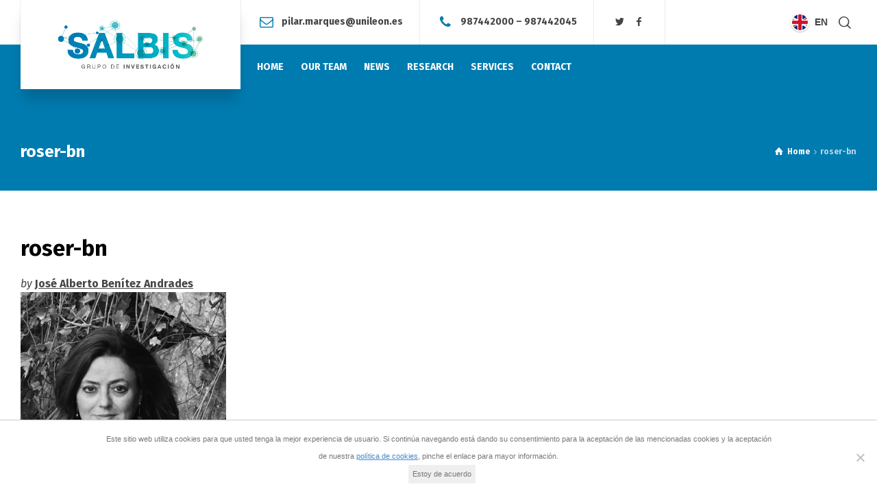

--- FILE ---
content_type: text/html; charset=UTF-8
request_url: https://www.salbis.es/en/team/roser-fernandez-pena/roser-bn-2/
body_size: 17189
content:
<!doctype html>
<html dir="ltr" lang="en-US" prefix="og: https://ogp.me/ns#" class="no-js">
<head> 
<meta charset="UTF-8" />  
<meta name="viewport" content="width=device-width, initial-scale=1, maximum-scale=1">
<link rel="profile" href="https://gmpg.org/xfn/11">
<title>roser-bn | Salud, Bienestar y Sostenibilidad Sociosanitaria - SALBIS Grupo de Investigación</title>
	<style>img:is([sizes="auto" i], [sizes^="auto," i]) { contain-intrinsic-size: 3000px 1500px }</style>
	<link rel="alternate" hreflang="es" href="https://www.salbis.es/team/roser-fernandez-pena/roser-bn/" />
<link rel="alternate" hreflang="en" href="https://www.salbis.es/en/team/roser-fernandez-pena/roser-bn-2/" />
<link rel="alternate" hreflang="x-default" href="https://www.salbis.es/team/roser-fernandez-pena/roser-bn/" />

		<!-- All in One SEO 4.9.1 - aioseo.com -->
	<meta name="robots" content="max-image-preview:large" />
	<meta name="author" content="José Alberto Benítez Andrades"/>
	<link rel="canonical" href="https://www.salbis.es/en/team/roser-fernandez-pena/roser-bn-2/" />
	<meta name="generator" content="All in One SEO (AIOSEO) 4.9.1" />
		<meta property="og:locale" content="en_US" />
		<meta property="og:site_name" content="Salud, Bienestar y Sostenibilidad Sociosanitaria - SALBIS Grupo de Investigación | Análisis de Redes Sociales" />
		<meta property="og:type" content="article" />
		<meta property="og:title" content="roser-bn | Salud, Bienestar y Sostenibilidad Sociosanitaria - SALBIS Grupo de Investigación" />
		<meta property="og:url" content="https://www.salbis.es/en/team/roser-fernandez-pena/roser-bn-2/" />
		<meta property="article:published_time" content="2021-05-11T11:10:05+00:00" />
		<meta property="article:modified_time" content="2021-05-11T11:10:05+00:00" />
		<meta name="twitter:card" content="summary" />
		<meta name="twitter:title" content="roser-bn | Salud, Bienestar y Sostenibilidad Sociosanitaria - SALBIS Grupo de Investigación" />
		<script type="application/ld+json" class="aioseo-schema">
			{"@context":"https:\/\/schema.org","@graph":[{"@type":"BreadcrumbList","@id":"https:\/\/www.salbis.es\/en\/team\/roser-fernandez-pena\/roser-bn-2\/#breadcrumblist","itemListElement":[{"@type":"ListItem","@id":"https:\/\/www.salbis.es\/en\/#listItem","position":1,"name":"Inicio","item":"https:\/\/www.salbis.es\/en\/","nextItem":{"@type":"ListItem","@id":"https:\/\/www.salbis.es\/en\/team\/roser-fernandez-pena\/roser-bn-2\/#listItem","name":"roser-bn"}},{"@type":"ListItem","@id":"https:\/\/www.salbis.es\/en\/team\/roser-fernandez-pena\/roser-bn-2\/#listItem","position":2,"name":"roser-bn","previousItem":{"@type":"ListItem","@id":"https:\/\/www.salbis.es\/en\/#listItem","name":"Inicio"}}]},{"@type":"ItemPage","@id":"https:\/\/www.salbis.es\/en\/team\/roser-fernandez-pena\/roser-bn-2\/#itempage","url":"https:\/\/www.salbis.es\/en\/team\/roser-fernandez-pena\/roser-bn-2\/","name":"roser-bn | Salud, Bienestar y Sostenibilidad Sociosanitaria - SALBIS Grupo de Investigaci\u00f3n","inLanguage":"en-US","isPartOf":{"@id":"https:\/\/www.salbis.es\/en\/#website"},"breadcrumb":{"@id":"https:\/\/www.salbis.es\/en\/team\/roser-fernandez-pena\/roser-bn-2\/#breadcrumblist"},"author":{"@id":"https:\/\/www.salbis.es\/en\/author\/jabenitez\/#author"},"creator":{"@id":"https:\/\/www.salbis.es\/en\/author\/jabenitez\/#author"},"datePublished":"2021-05-11T13:10:05+02:00","dateModified":"2021-05-11T13:10:05+02:00"},{"@type":"Organization","@id":"https:\/\/www.salbis.es\/en\/#organization","name":"Salud, Bienestar y Sostenibilidad Sociosanitaria - SALBIS Grupo de Investigaci\u00f3n","description":"An\u00e1lisis de Redes Sociales","url":"https:\/\/www.salbis.es\/en\/"},{"@type":"Person","@id":"https:\/\/www.salbis.es\/en\/author\/jabenitez\/#author","url":"https:\/\/www.salbis.es\/en\/author\/jabenitez\/","name":"Jos\u00e9 Alberto Ben\u00edtez Andrades","image":{"@type":"ImageObject","@id":"https:\/\/www.salbis.es\/en\/team\/roser-fernandez-pena\/roser-bn-2\/#authorImage","url":"https:\/\/secure.gravatar.com\/avatar\/07163af2d835acd9f475ae72fcf24115?s=96&d=mm&r=g","width":96,"height":96,"caption":"Jos\u00e9 Alberto Ben\u00edtez Andrades"}},{"@type":"WebSite","@id":"https:\/\/www.salbis.es\/en\/#website","url":"https:\/\/www.salbis.es\/en\/","name":"Salud, Bienestar, Ingenier\u00eda y Sostenibilidad Sociosanitaria - SALBIS Grupo de Investigaci\u00f3n","description":"An\u00e1lisis de Redes Sociales","inLanguage":"en-US","publisher":{"@id":"https:\/\/www.salbis.es\/en\/#organization"}}]}
		</script>
		<!-- All in One SEO -->

<script type="text/javascript">/*<![CDATA[ */ var html = document.getElementsByTagName("html")[0]; html.className = html.className.replace("no-js", "js"); window.onerror=function(e,f){var body = document.getElementsByTagName("body")[0]; body.className = body.className.replace("rt-loading", ""); var e_file = document.createElement("a");e_file.href = f;console.log( e );console.log( e_file.pathname );}/* ]]>*/</script>
<link rel='dns-prefetch' href='//static.addtoany.com' />
<link rel='dns-prefetch' href='//use.fontawesome.com' />
<link rel='dns-prefetch' href='//fonts.googleapis.com' />
<link rel="alternate" type="application/rss+xml" title="Salud, Bienestar y Sostenibilidad Sociosanitaria - SALBIS Grupo de Investigación &raquo; Feed" href="https://www.salbis.es/en/feed/" />
<link rel="alternate" type="application/rss+xml" title="Salud, Bienestar y Sostenibilidad Sociosanitaria - SALBIS Grupo de Investigación &raquo; Comments Feed" href="https://www.salbis.es/en/comments/feed/" />
<link rel="alternate" type="application/rss+xml" title="Salud, Bienestar y Sostenibilidad Sociosanitaria - SALBIS Grupo de Investigación &raquo; roser-bn Comments Feed" href="https://www.salbis.es/en/team/roser-fernandez-pena/roser-bn-2/feed/" />
<script type="text/javascript">
/* <![CDATA[ */
window._wpemojiSettings = {"baseUrl":"https:\/\/s.w.org\/images\/core\/emoji\/15.0.3\/72x72\/","ext":".png","svgUrl":"https:\/\/s.w.org\/images\/core\/emoji\/15.0.3\/svg\/","svgExt":".svg","source":{"concatemoji":"https:\/\/www.salbis.es\/wp-includes\/js\/wp-emoji-release.min.js?ver=6.7.4"}};
/*! This file is auto-generated */
!function(i,n){var o,s,e;function c(e){try{var t={supportTests:e,timestamp:(new Date).valueOf()};sessionStorage.setItem(o,JSON.stringify(t))}catch(e){}}function p(e,t,n){e.clearRect(0,0,e.canvas.width,e.canvas.height),e.fillText(t,0,0);var t=new Uint32Array(e.getImageData(0,0,e.canvas.width,e.canvas.height).data),r=(e.clearRect(0,0,e.canvas.width,e.canvas.height),e.fillText(n,0,0),new Uint32Array(e.getImageData(0,0,e.canvas.width,e.canvas.height).data));return t.every(function(e,t){return e===r[t]})}function u(e,t,n){switch(t){case"flag":return n(e,"\ud83c\udff3\ufe0f\u200d\u26a7\ufe0f","\ud83c\udff3\ufe0f\u200b\u26a7\ufe0f")?!1:!n(e,"\ud83c\uddfa\ud83c\uddf3","\ud83c\uddfa\u200b\ud83c\uddf3")&&!n(e,"\ud83c\udff4\udb40\udc67\udb40\udc62\udb40\udc65\udb40\udc6e\udb40\udc67\udb40\udc7f","\ud83c\udff4\u200b\udb40\udc67\u200b\udb40\udc62\u200b\udb40\udc65\u200b\udb40\udc6e\u200b\udb40\udc67\u200b\udb40\udc7f");case"emoji":return!n(e,"\ud83d\udc26\u200d\u2b1b","\ud83d\udc26\u200b\u2b1b")}return!1}function f(e,t,n){var r="undefined"!=typeof WorkerGlobalScope&&self instanceof WorkerGlobalScope?new OffscreenCanvas(300,150):i.createElement("canvas"),a=r.getContext("2d",{willReadFrequently:!0}),o=(a.textBaseline="top",a.font="600 32px Arial",{});return e.forEach(function(e){o[e]=t(a,e,n)}),o}function t(e){var t=i.createElement("script");t.src=e,t.defer=!0,i.head.appendChild(t)}"undefined"!=typeof Promise&&(o="wpEmojiSettingsSupports",s=["flag","emoji"],n.supports={everything:!0,everythingExceptFlag:!0},e=new Promise(function(e){i.addEventListener("DOMContentLoaded",e,{once:!0})}),new Promise(function(t){var n=function(){try{var e=JSON.parse(sessionStorage.getItem(o));if("object"==typeof e&&"number"==typeof e.timestamp&&(new Date).valueOf()<e.timestamp+604800&&"object"==typeof e.supportTests)return e.supportTests}catch(e){}return null}();if(!n){if("undefined"!=typeof Worker&&"undefined"!=typeof OffscreenCanvas&&"undefined"!=typeof URL&&URL.createObjectURL&&"undefined"!=typeof Blob)try{var e="postMessage("+f.toString()+"("+[JSON.stringify(s),u.toString(),p.toString()].join(",")+"));",r=new Blob([e],{type:"text/javascript"}),a=new Worker(URL.createObjectURL(r),{name:"wpTestEmojiSupports"});return void(a.onmessage=function(e){c(n=e.data),a.terminate(),t(n)})}catch(e){}c(n=f(s,u,p))}t(n)}).then(function(e){for(var t in e)n.supports[t]=e[t],n.supports.everything=n.supports.everything&&n.supports[t],"flag"!==t&&(n.supports.everythingExceptFlag=n.supports.everythingExceptFlag&&n.supports[t]);n.supports.everythingExceptFlag=n.supports.everythingExceptFlag&&!n.supports.flag,n.DOMReady=!1,n.readyCallback=function(){n.DOMReady=!0}}).then(function(){return e}).then(function(){var e;n.supports.everything||(n.readyCallback(),(e=n.source||{}).concatemoji?t(e.concatemoji):e.wpemoji&&e.twemoji&&(t(e.twemoji),t(e.wpemoji)))}))}((window,document),window._wpemojiSettings);
/* ]]> */
</script>
<link rel='stylesheet' id='businesslounge-style-all-css' href='https://www.salbis.es/wp-content/themes/salbis/css/app.min.css?ver=1.4' type='text/css' media='all' />
<link rel='stylesheet' id='fontello-css' href='https://www.salbis.es/wp-content/themes/salbis/css/fontello/css/fontello.css?ver=1.4' type='text/css' media='all' />
<link rel='stylesheet' id='businesslounge-theme-style-css' href='https://www.salbis.es/wp-content/themes/salbis/style.css?ver=1.4' type='text/css' media='all' />
<style id='businesslounge-theme-style-inline-css' type='text/css'>
@media (min-width: 768px) and (max-width: 992px) {}@media screen and (max-width: 767px) {}
</style>
<link rel='stylesheet' id='businesslounge-dynamic-css' href='https://www.salbis.es/wp-content/uploads/businesslounge/dynamic-style.css?ver=200329131908' type='text/css' media='all' />
<style id='wp-emoji-styles-inline-css' type='text/css'>

	img.wp-smiley, img.emoji {
		display: inline !important;
		border: none !important;
		box-shadow: none !important;
		height: 1em !important;
		width: 1em !important;
		margin: 0 0.07em !important;
		vertical-align: -0.1em !important;
		background: none !important;
		padding: 0 !important;
	}
</style>
<link rel='stylesheet' id='wp-block-library-css' href='https://www.salbis.es/wp-includes/css/dist/block-library/style.min.css?ver=6.7.4' type='text/css' media='all' />
<link rel='stylesheet' id='aioseo/css/src/vue/standalone/blocks/table-of-contents/global.scss-css' href='https://www.salbis.es/wp-content/plugins/all-in-one-seo-pack/dist/Lite/assets/css/table-of-contents/global.e90f6d47.css?ver=4.9.1' type='text/css' media='all' />
<style id='global-styles-inline-css' type='text/css'>
:root{--wp--preset--aspect-ratio--square: 1;--wp--preset--aspect-ratio--4-3: 4/3;--wp--preset--aspect-ratio--3-4: 3/4;--wp--preset--aspect-ratio--3-2: 3/2;--wp--preset--aspect-ratio--2-3: 2/3;--wp--preset--aspect-ratio--16-9: 16/9;--wp--preset--aspect-ratio--9-16: 9/16;--wp--preset--color--black: #000000;--wp--preset--color--cyan-bluish-gray: #abb8c3;--wp--preset--color--white: #ffffff;--wp--preset--color--pale-pink: #f78da7;--wp--preset--color--vivid-red: #cf2e2e;--wp--preset--color--luminous-vivid-orange: #ff6900;--wp--preset--color--luminous-vivid-amber: #fcb900;--wp--preset--color--light-green-cyan: #7bdcb5;--wp--preset--color--vivid-green-cyan: #00d084;--wp--preset--color--pale-cyan-blue: #8ed1fc;--wp--preset--color--vivid-cyan-blue: #0693e3;--wp--preset--color--vivid-purple: #9b51e0;--wp--preset--gradient--vivid-cyan-blue-to-vivid-purple: linear-gradient(135deg,rgba(6,147,227,1) 0%,rgb(155,81,224) 100%);--wp--preset--gradient--light-green-cyan-to-vivid-green-cyan: linear-gradient(135deg,rgb(122,220,180) 0%,rgb(0,208,130) 100%);--wp--preset--gradient--luminous-vivid-amber-to-luminous-vivid-orange: linear-gradient(135deg,rgba(252,185,0,1) 0%,rgba(255,105,0,1) 100%);--wp--preset--gradient--luminous-vivid-orange-to-vivid-red: linear-gradient(135deg,rgba(255,105,0,1) 0%,rgb(207,46,46) 100%);--wp--preset--gradient--very-light-gray-to-cyan-bluish-gray: linear-gradient(135deg,rgb(238,238,238) 0%,rgb(169,184,195) 100%);--wp--preset--gradient--cool-to-warm-spectrum: linear-gradient(135deg,rgb(74,234,220) 0%,rgb(151,120,209) 20%,rgb(207,42,186) 40%,rgb(238,44,130) 60%,rgb(251,105,98) 80%,rgb(254,248,76) 100%);--wp--preset--gradient--blush-light-purple: linear-gradient(135deg,rgb(255,206,236) 0%,rgb(152,150,240) 100%);--wp--preset--gradient--blush-bordeaux: linear-gradient(135deg,rgb(254,205,165) 0%,rgb(254,45,45) 50%,rgb(107,0,62) 100%);--wp--preset--gradient--luminous-dusk: linear-gradient(135deg,rgb(255,203,112) 0%,rgb(199,81,192) 50%,rgb(65,88,208) 100%);--wp--preset--gradient--pale-ocean: linear-gradient(135deg,rgb(255,245,203) 0%,rgb(182,227,212) 50%,rgb(51,167,181) 100%);--wp--preset--gradient--electric-grass: linear-gradient(135deg,rgb(202,248,128) 0%,rgb(113,206,126) 100%);--wp--preset--gradient--midnight: linear-gradient(135deg,rgb(2,3,129) 0%,rgb(40,116,252) 100%);--wp--preset--font-size--small: 13px;--wp--preset--font-size--medium: 20px;--wp--preset--font-size--large: 36px;--wp--preset--font-size--x-large: 42px;--wp--preset--font-family--academic: academic;--wp--preset--spacing--20: 0.44rem;--wp--preset--spacing--30: 0.67rem;--wp--preset--spacing--40: 1rem;--wp--preset--spacing--50: 1.5rem;--wp--preset--spacing--60: 2.25rem;--wp--preset--spacing--70: 3.38rem;--wp--preset--spacing--80: 5.06rem;--wp--preset--shadow--natural: 6px 6px 9px rgba(0, 0, 0, 0.2);--wp--preset--shadow--deep: 12px 12px 50px rgba(0, 0, 0, 0.4);--wp--preset--shadow--sharp: 6px 6px 0px rgba(0, 0, 0, 0.2);--wp--preset--shadow--outlined: 6px 6px 0px -3px rgba(255, 255, 255, 1), 6px 6px rgba(0, 0, 0, 1);--wp--preset--shadow--crisp: 6px 6px 0px rgba(0, 0, 0, 1);}:where(body) { margin: 0; }.wp-site-blocks > .alignleft { float: left; margin-right: 2em; }.wp-site-blocks > .alignright { float: right; margin-left: 2em; }.wp-site-blocks > .aligncenter { justify-content: center; margin-left: auto; margin-right: auto; }:where(.is-layout-flex){gap: 0.5em;}:where(.is-layout-grid){gap: 0.5em;}.is-layout-flow > .alignleft{float: left;margin-inline-start: 0;margin-inline-end: 2em;}.is-layout-flow > .alignright{float: right;margin-inline-start: 2em;margin-inline-end: 0;}.is-layout-flow > .aligncenter{margin-left: auto !important;margin-right: auto !important;}.is-layout-constrained > .alignleft{float: left;margin-inline-start: 0;margin-inline-end: 2em;}.is-layout-constrained > .alignright{float: right;margin-inline-start: 2em;margin-inline-end: 0;}.is-layout-constrained > .aligncenter{margin-left: auto !important;margin-right: auto !important;}.is-layout-constrained > :where(:not(.alignleft):not(.alignright):not(.alignfull)){margin-left: auto !important;margin-right: auto !important;}body .is-layout-flex{display: flex;}.is-layout-flex{flex-wrap: wrap;align-items: center;}.is-layout-flex > :is(*, div){margin: 0;}body .is-layout-grid{display: grid;}.is-layout-grid > :is(*, div){margin: 0;}body{padding-top: 0px;padding-right: 0px;padding-bottom: 0px;padding-left: 0px;}a:where(:not(.wp-element-button)){text-decoration: underline;}:root :where(.wp-element-button, .wp-block-button__link){background-color: #32373c;border-width: 0;color: #fff;font-family: inherit;font-size: inherit;line-height: inherit;padding: calc(0.667em + 2px) calc(1.333em + 2px);text-decoration: none;}.has-black-color{color: var(--wp--preset--color--black) !important;}.has-cyan-bluish-gray-color{color: var(--wp--preset--color--cyan-bluish-gray) !important;}.has-white-color{color: var(--wp--preset--color--white) !important;}.has-pale-pink-color{color: var(--wp--preset--color--pale-pink) !important;}.has-vivid-red-color{color: var(--wp--preset--color--vivid-red) !important;}.has-luminous-vivid-orange-color{color: var(--wp--preset--color--luminous-vivid-orange) !important;}.has-luminous-vivid-amber-color{color: var(--wp--preset--color--luminous-vivid-amber) !important;}.has-light-green-cyan-color{color: var(--wp--preset--color--light-green-cyan) !important;}.has-vivid-green-cyan-color{color: var(--wp--preset--color--vivid-green-cyan) !important;}.has-pale-cyan-blue-color{color: var(--wp--preset--color--pale-cyan-blue) !important;}.has-vivid-cyan-blue-color{color: var(--wp--preset--color--vivid-cyan-blue) !important;}.has-vivid-purple-color{color: var(--wp--preset--color--vivid-purple) !important;}.has-black-background-color{background-color: var(--wp--preset--color--black) !important;}.has-cyan-bluish-gray-background-color{background-color: var(--wp--preset--color--cyan-bluish-gray) !important;}.has-white-background-color{background-color: var(--wp--preset--color--white) !important;}.has-pale-pink-background-color{background-color: var(--wp--preset--color--pale-pink) !important;}.has-vivid-red-background-color{background-color: var(--wp--preset--color--vivid-red) !important;}.has-luminous-vivid-orange-background-color{background-color: var(--wp--preset--color--luminous-vivid-orange) !important;}.has-luminous-vivid-amber-background-color{background-color: var(--wp--preset--color--luminous-vivid-amber) !important;}.has-light-green-cyan-background-color{background-color: var(--wp--preset--color--light-green-cyan) !important;}.has-vivid-green-cyan-background-color{background-color: var(--wp--preset--color--vivid-green-cyan) !important;}.has-pale-cyan-blue-background-color{background-color: var(--wp--preset--color--pale-cyan-blue) !important;}.has-vivid-cyan-blue-background-color{background-color: var(--wp--preset--color--vivid-cyan-blue) !important;}.has-vivid-purple-background-color{background-color: var(--wp--preset--color--vivid-purple) !important;}.has-black-border-color{border-color: var(--wp--preset--color--black) !important;}.has-cyan-bluish-gray-border-color{border-color: var(--wp--preset--color--cyan-bluish-gray) !important;}.has-white-border-color{border-color: var(--wp--preset--color--white) !important;}.has-pale-pink-border-color{border-color: var(--wp--preset--color--pale-pink) !important;}.has-vivid-red-border-color{border-color: var(--wp--preset--color--vivid-red) !important;}.has-luminous-vivid-orange-border-color{border-color: var(--wp--preset--color--luminous-vivid-orange) !important;}.has-luminous-vivid-amber-border-color{border-color: var(--wp--preset--color--luminous-vivid-amber) !important;}.has-light-green-cyan-border-color{border-color: var(--wp--preset--color--light-green-cyan) !important;}.has-vivid-green-cyan-border-color{border-color: var(--wp--preset--color--vivid-green-cyan) !important;}.has-pale-cyan-blue-border-color{border-color: var(--wp--preset--color--pale-cyan-blue) !important;}.has-vivid-cyan-blue-border-color{border-color: var(--wp--preset--color--vivid-cyan-blue) !important;}.has-vivid-purple-border-color{border-color: var(--wp--preset--color--vivid-purple) !important;}.has-vivid-cyan-blue-to-vivid-purple-gradient-background{background: var(--wp--preset--gradient--vivid-cyan-blue-to-vivid-purple) !important;}.has-light-green-cyan-to-vivid-green-cyan-gradient-background{background: var(--wp--preset--gradient--light-green-cyan-to-vivid-green-cyan) !important;}.has-luminous-vivid-amber-to-luminous-vivid-orange-gradient-background{background: var(--wp--preset--gradient--luminous-vivid-amber-to-luminous-vivid-orange) !important;}.has-luminous-vivid-orange-to-vivid-red-gradient-background{background: var(--wp--preset--gradient--luminous-vivid-orange-to-vivid-red) !important;}.has-very-light-gray-to-cyan-bluish-gray-gradient-background{background: var(--wp--preset--gradient--very-light-gray-to-cyan-bluish-gray) !important;}.has-cool-to-warm-spectrum-gradient-background{background: var(--wp--preset--gradient--cool-to-warm-spectrum) !important;}.has-blush-light-purple-gradient-background{background: var(--wp--preset--gradient--blush-light-purple) !important;}.has-blush-bordeaux-gradient-background{background: var(--wp--preset--gradient--blush-bordeaux) !important;}.has-luminous-dusk-gradient-background{background: var(--wp--preset--gradient--luminous-dusk) !important;}.has-pale-ocean-gradient-background{background: var(--wp--preset--gradient--pale-ocean) !important;}.has-electric-grass-gradient-background{background: var(--wp--preset--gradient--electric-grass) !important;}.has-midnight-gradient-background{background: var(--wp--preset--gradient--midnight) !important;}.has-small-font-size{font-size: var(--wp--preset--font-size--small) !important;}.has-medium-font-size{font-size: var(--wp--preset--font-size--medium) !important;}.has-large-font-size{font-size: var(--wp--preset--font-size--large) !important;}.has-x-large-font-size{font-size: var(--wp--preset--font-size--x-large) !important;}.has-academic-font-family{font-family: var(--wp--preset--font-family--academic) !important;}
:where(.wp-block-post-template.is-layout-flex){gap: 1.25em;}:where(.wp-block-post-template.is-layout-grid){gap: 1.25em;}
:where(.wp-block-columns.is-layout-flex){gap: 2em;}:where(.wp-block-columns.is-layout-grid){gap: 2em;}
:root :where(.wp-block-pullquote){font-size: 1.5em;line-height: 1.6;}
</style>
<link rel='stylesheet' id='contact-form-7-css' href='https://www.salbis.es/wp-content/plugins/contact-form-7/includes/css/styles.css?ver=6.1.3' type='text/css' media='all' />
<link rel='stylesheet' id='cookie-notice-front-css' href='https://www.salbis.es/wp-content/plugins/cookie-notice/css/front.min.css?ver=2.5.10' type='text/css' media='all' />
<link rel='stylesheet' id='uaf_client_css-css' href='https://www.salbis.es/wp-content/uploads/useanyfont/uaf.css?ver=1764324769' type='text/css' media='all' />
<link rel='stylesheet' id='wpml-legacy-horizontal-list-0-css' href='https://www.salbis.es/wp-content/plugins/sitepress-multilingual-cms/templates/language-switchers/legacy-list-horizontal/style.min.css?ver=1' type='text/css' media='all' />
<style id='wpml-legacy-horizontal-list-0-inline-css' type='text/css'>
.wpml-ls-statics-footer a, .wpml-ls-statics-footer .wpml-ls-sub-menu a, .wpml-ls-statics-footer .wpml-ls-sub-menu a:link, .wpml-ls-statics-footer li:not(.wpml-ls-current-language) .wpml-ls-link, .wpml-ls-statics-footer li:not(.wpml-ls-current-language) .wpml-ls-link:link {color:#444444;background-color:#ffffff;}.wpml-ls-statics-footer .wpml-ls-sub-menu a:hover,.wpml-ls-statics-footer .wpml-ls-sub-menu a:focus, .wpml-ls-statics-footer .wpml-ls-sub-menu a:link:hover, .wpml-ls-statics-footer .wpml-ls-sub-menu a:link:focus {color:#000000;background-color:#eeeeee;}.wpml-ls-statics-footer .wpml-ls-current-language > a {color:#444444;background-color:#ffffff;}.wpml-ls-statics-footer .wpml-ls-current-language:hover>a, .wpml-ls-statics-footer .wpml-ls-current-language>a:focus {color:#000000;background-color:#eeeeee;}
</style>
<link rel='stylesheet' id='cms-navigation-style-base-css' href='https://www.salbis.es/wp-content/plugins/wpml-cms-nav/res/css/cms-navigation-base.css?ver=1.5.6' type='text/css' media='screen' />
<link rel='stylesheet' id='cms-navigation-style-css' href='https://www.salbis.es/wp-content/plugins/wpml-cms-nav/res/css/cms-navigation.css?ver=1.5.6' type='text/css' media='screen' />
<link rel='stylesheet' id='fancybox-css' href='https://www.salbis.es/wp-content/plugins/easy-fancybox/fancybox/1.5.4/jquery.fancybox.min.css?ver=6.7.4' type='text/css' media='screen' />
<style id='fancybox-inline-css' type='text/css'>
#fancybox-outer{background:#ffffff}#fancybox-content{background:#ffffff;border-color:#ffffff;color:#000000;}#fancybox-title,#fancybox-title-float-main{color:#fff}
</style>
<link rel='stylesheet' id='bfa-font-awesome-css' href='https://use.fontawesome.com/releases/v5.15.4/css/all.css?ver=2.0.3' type='text/css' media='all' />
<link rel='stylesheet' id='bfa-font-awesome-v4-shim-css' href='https://use.fontawesome.com/releases/v5.15.4/css/v4-shims.css?ver=2.0.3' type='text/css' media='all' />
<style id='bfa-font-awesome-v4-shim-inline-css' type='text/css'>

			@font-face {
				font-family: 'FontAwesome';
				src: url('https://use.fontawesome.com/releases/v5.15.4/webfonts/fa-brands-400.eot'),
				url('https://use.fontawesome.com/releases/v5.15.4/webfonts/fa-brands-400.eot?#iefix') format('embedded-opentype'),
				url('https://use.fontawesome.com/releases/v5.15.4/webfonts/fa-brands-400.woff2') format('woff2'),
				url('https://use.fontawesome.com/releases/v5.15.4/webfonts/fa-brands-400.woff') format('woff'),
				url('https://use.fontawesome.com/releases/v5.15.4/webfonts/fa-brands-400.ttf') format('truetype'),
				url('https://use.fontawesome.com/releases/v5.15.4/webfonts/fa-brands-400.svg#fontawesome') format('svg');
			}

			@font-face {
				font-family: 'FontAwesome';
				src: url('https://use.fontawesome.com/releases/v5.15.4/webfonts/fa-solid-900.eot'),
				url('https://use.fontawesome.com/releases/v5.15.4/webfonts/fa-solid-900.eot?#iefix') format('embedded-opentype'),
				url('https://use.fontawesome.com/releases/v5.15.4/webfonts/fa-solid-900.woff2') format('woff2'),
				url('https://use.fontawesome.com/releases/v5.15.4/webfonts/fa-solid-900.woff') format('woff'),
				url('https://use.fontawesome.com/releases/v5.15.4/webfonts/fa-solid-900.ttf') format('truetype'),
				url('https://use.fontawesome.com/releases/v5.15.4/webfonts/fa-solid-900.svg#fontawesome') format('svg');
			}

			@font-face {
				font-family: 'FontAwesome';
				src: url('https://use.fontawesome.com/releases/v5.15.4/webfonts/fa-regular-400.eot'),
				url('https://use.fontawesome.com/releases/v5.15.4/webfonts/fa-regular-400.eot?#iefix') format('embedded-opentype'),
				url('https://use.fontawesome.com/releases/v5.15.4/webfonts/fa-regular-400.woff2') format('woff2'),
				url('https://use.fontawesome.com/releases/v5.15.4/webfonts/fa-regular-400.woff') format('woff'),
				url('https://use.fontawesome.com/releases/v5.15.4/webfonts/fa-regular-400.ttf') format('truetype'),
				url('https://use.fontawesome.com/releases/v5.15.4/webfonts/fa-regular-400.svg#fontawesome') format('svg');
				unicode-range: U+F004-F005,U+F007,U+F017,U+F022,U+F024,U+F02E,U+F03E,U+F044,U+F057-F059,U+F06E,U+F070,U+F075,U+F07B-F07C,U+F080,U+F086,U+F089,U+F094,U+F09D,U+F0A0,U+F0A4-F0A7,U+F0C5,U+F0C7-F0C8,U+F0E0,U+F0EB,U+F0F3,U+F0F8,U+F0FE,U+F111,U+F118-F11A,U+F11C,U+F133,U+F144,U+F146,U+F14A,U+F14D-F14E,U+F150-F152,U+F15B-F15C,U+F164-F165,U+F185-F186,U+F191-F192,U+F1AD,U+F1C1-F1C9,U+F1CD,U+F1D8,U+F1E3,U+F1EA,U+F1F6,U+F1F9,U+F20A,U+F247-F249,U+F24D,U+F254-F25B,U+F25D,U+F267,U+F271-F274,U+F279,U+F28B,U+F28D,U+F2B5-F2B6,U+F2B9,U+F2BB,U+F2BD,U+F2C1-F2C2,U+F2D0,U+F2D2,U+F2DC,U+F2ED,U+F328,U+F358-F35B,U+F3A5,U+F3D1,U+F410,U+F4AD;
			}
		
</style>
<link rel='stylesheet' id='addtoany-css' href='https://www.salbis.es/wp-content/plugins/add-to-any/addtoany.min.css?ver=1.16' type='text/css' media='all' />
<link rel='stylesheet' id='businesslounge-google-fonts-css' href='//fonts.googleapis.com/css?family=Fira+Sans%3A700%2Cregular%2C500%2C400i%2Citalic&#038;subset=latin&#038;ver=1.0.0' type='text/css' media='all' />
<script type="text/javascript" id="addtoany-core-js-before">
/* <![CDATA[ */
window.a2a_config=window.a2a_config||{};a2a_config.callbacks=[];a2a_config.overlays=[];a2a_config.templates={};
/* ]]> */
</script>
<script type="text/javascript" defer src="https://static.addtoany.com/menu/page.js" id="addtoany-core-js"></script>
<script type="text/javascript" src="https://www.salbis.es/wp-includes/js/jquery/jquery.min.js?ver=3.7.1" id="jquery-core-js"></script>
<script type="text/javascript" src="https://www.salbis.es/wp-includes/js/jquery/jquery-migrate.min.js?ver=3.4.1" id="jquery-migrate-js"></script>
<script type="text/javascript" defer src="https://www.salbis.es/wp-content/plugins/add-to-any/addtoany.min.js?ver=1.1" id="addtoany-jquery-js"></script>
<script type="text/javascript" id="cookie-notice-front-js-before">
/* <![CDATA[ */
var cnArgs = {"ajaxUrl":"https:\/\/www.salbis.es\/wp-admin\/admin-ajax.php","nonce":"c86e5181cb","hideEffect":"fade","position":"bottom","onScroll":false,"onScrollOffset":100,"onClick":false,"cookieName":"cookie_notice_accepted","cookieTime":2592000,"cookieTimeRejected":2592000,"globalCookie":false,"redirection":false,"cache":false,"revokeCookies":false,"revokeCookiesOpt":"automatic"};
/* ]]> */
</script>
<script type="text/javascript" src="https://www.salbis.es/wp-content/plugins/cookie-notice/js/front.min.js?ver=2.5.10" id="cookie-notice-front-js"></script>
<script type="text/javascript" src="//www.salbis.es/wp-content/plugins/revslider/sr6/assets/js/rbtools.min.js?ver=6.7.29" async id="tp-tools-js"></script>
<script type="text/javascript" src="//www.salbis.es/wp-content/plugins/revslider/sr6/assets/js/rs6.min.js?ver=6.7.35" async id="revmin-js"></script>
<script></script><link rel="https://api.w.org/" href="https://www.salbis.es/en/wp-json/" /><link rel="alternate" title="JSON" type="application/json" href="https://www.salbis.es/en/wp-json/wp/v2/media/7171" /><link rel="EditURI" type="application/rsd+xml" title="RSD" href="https://www.salbis.es/xmlrpc.php?rsd" />
<meta name="generator" content="WordPress 6.7.4" />
<link rel='shortlink' href='https://www.salbis.es/en/?p=7171' />
<link rel="alternate" title="oEmbed (JSON)" type="application/json+oembed" href="https://www.salbis.es/en/wp-json/oembed/1.0/embed?url=https%3A%2F%2Fwww.salbis.es%2Fen%2Fteam%2Froser-fernandez-pena%2Froser-bn-2%2F" />
<link rel="alternate" title="oEmbed (XML)" type="text/xml+oembed" href="https://www.salbis.es/en/wp-json/oembed/1.0/embed?url=https%3A%2F%2Fwww.salbis.es%2Fen%2Fteam%2Froser-fernandez-pena%2Froser-bn-2%2F&#038;format=xml" />
<meta name="generator" content="WPML ver:4.8.5 stt:1,2;" />
<meta name="generator" content="Powered by Salbis Group Research Salbis Theme TV:1.4 PV:1.4" />
<meta name="generator" content="Elementor 3.33.2; features: additional_custom_breakpoints; settings: css_print_method-external, google_font-enabled, font_display-auto">
			<style>
				.e-con.e-parent:nth-of-type(n+4):not(.e-lazyloaded):not(.e-no-lazyload),
				.e-con.e-parent:nth-of-type(n+4):not(.e-lazyloaded):not(.e-no-lazyload) * {
					background-image: none !important;
				}
				@media screen and (max-height: 1024px) {
					.e-con.e-parent:nth-of-type(n+3):not(.e-lazyloaded):not(.e-no-lazyload),
					.e-con.e-parent:nth-of-type(n+3):not(.e-lazyloaded):not(.e-no-lazyload) * {
						background-image: none !important;
					}
				}
				@media screen and (max-height: 640px) {
					.e-con.e-parent:nth-of-type(n+2):not(.e-lazyloaded):not(.e-no-lazyload),
					.e-con.e-parent:nth-of-type(n+2):not(.e-lazyloaded):not(.e-no-lazyload) * {
						background-image: none !important;
					}
				}
			</style>
			<meta name="generator" content="Powered by WPBakery Page Builder - drag and drop page builder for WordPress."/>
<meta name="generator" content="Powered by Slider Revolution 6.7.35 - responsive, Mobile-Friendly Slider Plugin for WordPress with comfortable drag and drop interface." />
<style class='wp-fonts-local' type='text/css'>
@font-face{font-family:academic;font-style:normal;font-weight:400;font-display:fallback;src:url('https://www.salbis.es/wp-content/uploads/useanyfont/180425061036Academic.woff2') format('woff2');}
</style>
<script>function setREVStartSize(e){
			//window.requestAnimationFrame(function() {
				window.RSIW = window.RSIW===undefined ? window.innerWidth : window.RSIW;
				window.RSIH = window.RSIH===undefined ? window.innerHeight : window.RSIH;
				try {
					var pw = document.getElementById(e.c).parentNode.offsetWidth,
						newh;
					pw = pw===0 || isNaN(pw) || (e.l=="fullwidth" || e.layout=="fullwidth") ? window.RSIW : pw;
					e.tabw = e.tabw===undefined ? 0 : parseInt(e.tabw);
					e.thumbw = e.thumbw===undefined ? 0 : parseInt(e.thumbw);
					e.tabh = e.tabh===undefined ? 0 : parseInt(e.tabh);
					e.thumbh = e.thumbh===undefined ? 0 : parseInt(e.thumbh);
					e.tabhide = e.tabhide===undefined ? 0 : parseInt(e.tabhide);
					e.thumbhide = e.thumbhide===undefined ? 0 : parseInt(e.thumbhide);
					e.mh = e.mh===undefined || e.mh=="" || e.mh==="auto" ? 0 : parseInt(e.mh,0);
					if(e.layout==="fullscreen" || e.l==="fullscreen")
						newh = Math.max(e.mh,window.RSIH);
					else{
						e.gw = Array.isArray(e.gw) ? e.gw : [e.gw];
						for (var i in e.rl) if (e.gw[i]===undefined || e.gw[i]===0) e.gw[i] = e.gw[i-1];
						e.gh = e.el===undefined || e.el==="" || (Array.isArray(e.el) && e.el.length==0)? e.gh : e.el;
						e.gh = Array.isArray(e.gh) ? e.gh : [e.gh];
						for (var i in e.rl) if (e.gh[i]===undefined || e.gh[i]===0) e.gh[i] = e.gh[i-1];
											
						var nl = new Array(e.rl.length),
							ix = 0,
							sl;
						e.tabw = e.tabhide>=pw ? 0 : e.tabw;
						e.thumbw = e.thumbhide>=pw ? 0 : e.thumbw;
						e.tabh = e.tabhide>=pw ? 0 : e.tabh;
						e.thumbh = e.thumbhide>=pw ? 0 : e.thumbh;
						for (var i in e.rl) nl[i] = e.rl[i]<window.RSIW ? 0 : e.rl[i];
						sl = nl[0];
						for (var i in nl) if (sl>nl[i] && nl[i]>0) { sl = nl[i]; ix=i;}
						var m = pw>(e.gw[ix]+e.tabw+e.thumbw) ? 1 : (pw-(e.tabw+e.thumbw)) / (e.gw[ix]);
						newh =  (e.gh[ix] * m) + (e.tabh + e.thumbh);
					}
					var el = document.getElementById(e.c);
					if (el!==null && el) el.style.height = newh+"px";
					el = document.getElementById(e.c+"_wrapper");
					if (el!==null && el) {
						el.style.height = newh+"px";
						el.style.display = "block";
					}
				} catch(e){
					console.log("Failure at Presize of Slider:" + e)
				}
			//});
		  };</script>
		<style type="text/css" id="wp-custom-css">
			.footer-logo{width:300px;}

.twittercovid19 .video-container{padding-bottom:0px !important;}

#menu-item-5529,#menu-item-5535{background:#084B8A;}
.oculto{display:none;}

#footer .footer_widgets .featured-col .column-inner{background:rgba(255,255,255,0.95)}

.header-style-1 #logo, .header-style-1 #logo a {
    height: 130px;
    line-height: 126px;
}

.wpgdprc-checkbox label{display:block !important;}

#footer .footer_widgets .featured-col .column-inner{color:rgba(0,0,0,0.86);}

.ui-icon-dribbble,.dribbble{}
.businesslounge-sidepanel-button-holder{display:none !important;}
.staff-template-default p{text-align:justify;}

[class*=" ui-icon-dribbble"]::before, [class^="ui-icon-dribbble"]::before {
	
	display: inline-block;
	
font: normal normal normal 14px/1 Academicons;
    font-family: Academicons;
    font-size: 14px;
font-size: inherit;
text-rendering: auto;
-webkit-font-smoothing: antialiased;
-moz-osx-font-smoothing: grayscale;}

.ai-4x {
    font-size: 20px !important;
}
.entry-content p{text-align:justify;}
.form-input .wpcf7-list-item label{margin-top:20px !important;margin-bottom:20px !important;font-size:12px}
.form-input .wpcf7-list-item label input{margin-right:10px;}

#cookie-notice {border-top:1px solid #cacaca !important;background:#fff !important;} 
#cookie-notice, .cookie-notice-container{}

.cookie-notice-container span{font-size:11px !important;line-height:25px !important;width:80%;margin:0 auto !important;color:#777 !important;}

#cookie-notice .button.bootstrap,#cookie-notice .button.bootstrap:hover{background:#4b4b4b !important;color:#fff;border-radius:0 !important;border:none !important;height:23px;font-size:8px !important;}


.home .entry-thumbnail{display:none;}

.main-header-holder .header-row.second:before, .header-row.second #lang_sel *{background:#007bb0 !important;}

iframe{max-width:100%;}


.caja1{background:#4a79c6;text-align:center;padding:30px;color:#fff;text-transform:uppercase;font-size:20px;}

.caja2{background:#c36079;text-align:center;padding:45px 15px 45px 15px;color:#fff;text-transform:uppercase;font-size:20px;}

.caja3{background:#6bba6f;text-align:center;padding:45px 15px 45px 15px;color:#fff;text-transform:uppercase;font-size:20px;}


.caja4{background:#a359b9;text-align:center;padding:45px 15px 45px 15px;color:#fff;text-transform:uppercase;font-size:20px;}

@media only screen  
and (max-device-width : 500px) 
 { 
	 .caja1,.caja2,.caja3,.caja4{margin-top:20px;}
		
		}		</style>
		<noscript><style> .wpb_animate_when_almost_visible { opacity: 1; }</style></noscript>    

    <script type="text/javascript">
    
        jQuery.noConflict();
        jQuery(document).ready(function($) { 
            $(".ui-icon-dribbble").addClass('ai');
            $(".ui-icon-dribbble").addClass('ai-4x');
            $(".ui-icon-dribbble").addClass('ai-orcid');
            $(".ui-icon-dribbble").removeClass('ui-icon-dribbble');


	    $(".ui-icon-vkontakte").addClass('ai');
            $(".ui-icon-vkontakte").addClass('ai-4x');
            $(".ui-icon-vkontakte").addClass('ai-researchgate');
            $(".ui-icon-vkontakte").removeClass('ui-icon-vkontakte');


	    $(".ui-icon-foursquare").addClass('ai');
            $(".ui-icon-foursquare").addClass('ai-4x');
            $(".ui-icon-foursquare").addClass('ai-google-scholar');
            $(".ui-icon-foursquare").removeClass('ui-icon-foursquare');

	    $(".ui-icon-forrst").addClass('ai');
            $(".ui-icon-forrst").addClass('ai-4x');
            $(".ui-icon-forrst").addClass('ai-scopus');
            $(".ui-icon-forrst").removeClass('ui-icon-forrst');

	    $(".ui-icon-ebay").addClass('ai');
            $(".ui-icon-ebay").addClass('ai-4x');
            $(".ui-icon-ebay").addClass('ai-academia');
            $(".ui-icon-ebay").removeClass('ui-icon-ebay');
            
            $(".page-id-4015 .vc_images_carousel").on('click', function(event){
                event.preventDefault();
                window.location.href = "https://www.salbis.es/nuestro-equipo";
            });        

        });
        
        

    </script>

<!-- Global site tag (gtag.js) - Google Analytics -->
<script async src="https://www.googletagmanager.com/gtag/js?id=UA-15303321-9"></script>
<script>
  window.dataLayer = window.dataLayer || [];
  function gtag(){dataLayer.push(arguments);}
  gtag('js', new Date());

  gtag('config', 'UA-15303321-9');
</script>

    
</head>
<body data-rsssl=1 class="attachment attachment-template-default single single-attachment postid-7171 attachmentid-7171 attachment-png cookies-not-set  rt-transition overlapped-header sticky-header sticky-header-style-1 sticky-logo header-style-1 header-sidepanel header-search-button header-wpml-button businesslounge-default-header-width businesslounge-default-footer-width mobile-menu-enabled wpb-js-composer js-comp-ver-8.2 vc_responsive elementor-default elementor-kit-6455">

<!-- background wrapper -->
<div id="container">   
 
 

	<header class="top-header" data-color="">

				<div class="main-header-holder">
			<div class="header-elements">

					

					<div id="logo" class="site-logo businesslounge-dark-header">
		
			 <a href="https://www.salbis.es/en/" title="Salud, Bienestar y Sostenibilidad Sociosanitaria - SALBIS Grupo de Investigación"><img fetchpriority="high" width="650" height="350" src="https://www.salbis.es/wp-content/uploads/2018/04/salbis1x.jpg" alt="Salud, Bienestar y Sostenibilidad Sociosanitaria - SALBIS Grupo de Investigación" class="dark-logo logo-image" srcset="https://www.salbis.es/wp-content/uploads/2018/04/salbis2xlogo.jpg 1.3x" /><img width="163" height="77" src="https://www.salbis.es/wp-content/uploads/2017/06/vertical-logo-light.png" alt="Salud, Bienestar y Sostenibilidad Sociosanitaria - SALBIS Grupo de Investigación" class="light-logo logo-image" srcset="https://www.salbis.es/wp-content/uploads/2017/06/vertical-logo-light-2x.png 1.3x" /></a> 		
		</div><!-- / end #logo -->

				

				<div class="header-row first businesslounge-dark-header">
					<div class="header-col left">
						<div id="rtframework_text-1" class="header-widget widget widget-businesslounge-text"><h6><span class="icon icon-mail"></span><a title="Contacte con nosotros" href="mailto:pilar.marques@unileon.es">pilar.marques@unileon.es</a></h6></div><div id="rtframework_text-2" class="header-widget widget widget-businesslounge-text"><h6><span class="icon icon-phone"></span><a href="tel:987442000" 
title="click to call">987442000 – 987442045</a></h6></div><div id="social_media_icons-2" class="header-widget widget widget_social_media_icons"><div class="businesslounge-social-media-widget">
<ul class="social_media inline-list"><li class="twitter"><a class="ui-icon-twitter" target="_blank" href="https://twitter.com/GRUPOSALBIS" title="Twitter"><span>Twitter</span></a></li><li class="facebook"><a class="ui-icon-facebook" target="_blank" href="https://www.facebook.com/Grupo-de-Investigación-Salbis-2036242846590337" title="Facebook"><span>Facebook</span></a></li></ul></div>
</div>		 
					</div>

					<div class="header-col right">
									<div class="header-tools">
				<ul>
					<li class="language"><a href="#" class="businesslounge-wpml-menu-button" title="Switch the language"><span class="rt-flag" style="background-image:url(https://www.salbis.es/wp-content/themes/salbis/images/flags/en.png)"></span><span>en</span></a></li>
<li class="search-button tools-icon"><a href="#" class="businesslounge-search-button" title="Search"><span class="ui-icon-top-search"></span></a></li>
<li class="businesslounge-sidepanel-button-holder"><a href="#" class="businesslounge-menu-button businesslounge-sidepanel-button"><span></span><span></span><span></span></a></li>
				</ul>
			</div><!-- / end .nav-buttons -->
				
					</div>
				</div><!-- / .header-row.first -->


				<div class="header-row second businesslounge-light-header dynamic-skin">
					<div class="header-col left">
											
			    
					
							<nav>
					<ul class="main-menu"><li id='menu-item-5047' data-depth='0' class="menu-item menu-item-type-post_type menu-item-object-page menu-item-home"><a  href="https://www.salbis.es/en/"><span>HOME</span></a> </li>
<li id='menu-item-5043' data-depth='0' class="menu-item menu-item-type-post_type menu-item-object-page"><a  href="https://www.salbis.es/en/our-team/"><span>OUR TEAM</span></a> </li>
<li id='menu-item-5044' data-depth='0' class="menu-item menu-item-type-post_type menu-item-object-page"><a  href="https://www.salbis.es/en/news/"><span>NEWS</span></a> </li>
<li id='menu-item-5045' data-depth='0' class="menu-item menu-item-type-post_type menu-item-object-page"><a  href="https://www.salbis.es/en/research/"><span>RESEARCH</span></a> </li>
<li id='menu-item-5526' data-depth='0' class="menu-item menu-item-type-post_type menu-item-object-page"><a  href="https://www.salbis.es/en/about-us/"><span>SERVICES</span></a> </li>
<li id='menu-item-5046' data-depth='0' class="menu-item menu-item-type-post_type menu-item-object-page"><a  href="https://www.salbis.es/en/contact/"><span>CONTACT</span></a> </li>
</ul> 
				</nav>
							
		
				
					</div>

					<div class="header-col right">
								
					</div> 			
				</div><!-- / .header-row.second -->
			</div><!-- / .header-elements -->
		</div><!-- / .main-header-header -->
		
				<div class="sticky-header-holder">
			<div class="header-elements">
				<div class="header-row businesslounge-dark-header">
					<div class="header-col left">
			
							

		<div id="sticky-logo" class="site-logo">
			 <a href="https://www.salbis.es/en/" title="Salud, Bienestar y Sostenibilidad Sociosanitaria - SALBIS Grupo de Investigación"><img width="580" height="225" src="https://www.salbis.es/wp-content/uploads/2018/04/salbissticky1x.png" alt="Salud, Bienestar y Sostenibilidad Sociosanitaria - SALBIS Grupo de Investigación" class="sticky-logo" srcset="https://www.salbis.es/wp-content/uploads/2018/04/salbissticky2x.png 1.3x" /></a> 		
		</div><!-- / end #sticky-logo -->

			
					</div>

					<div class="header-col right">
											
			    
					
							<nav>
					<ul class="main-menu"><li id='sticky-menu-item-5047' data-depth='0' class="menu-item menu-item-type-post_type menu-item-object-page menu-item-home"><a  href="https://www.salbis.es/en/"><span>HOME</span></a> </li>
<li id='sticky-menu-item-5043' data-depth='0' class="menu-item menu-item-type-post_type menu-item-object-page"><a  href="https://www.salbis.es/en/our-team/"><span>OUR TEAM</span></a> </li>
<li id='sticky-menu-item-5044' data-depth='0' class="menu-item menu-item-type-post_type menu-item-object-page"><a  href="https://www.salbis.es/en/news/"><span>NEWS</span></a> </li>
<li id='sticky-menu-item-5045' data-depth='0' class="menu-item menu-item-type-post_type menu-item-object-page"><a  href="https://www.salbis.es/en/research/"><span>RESEARCH</span></a> </li>
<li id='sticky-menu-item-5526' data-depth='0' class="menu-item menu-item-type-post_type menu-item-object-page"><a  href="https://www.salbis.es/en/about-us/"><span>SERVICES</span></a> </li>
<li id='sticky-menu-item-5046' data-depth='0' class="menu-item menu-item-type-post_type menu-item-object-page"><a  href="https://www.salbis.es/en/contact/"><span>CONTACT</span></a> </li>
</ul> 
				</nav>
							
		
				<div class="header-tools">
				<ul>
					<li class="language"><a href="#" class="businesslounge-wpml-menu-button" title="Switch the language"><span class="rt-flag" style="background-image:url(https://www.salbis.es/wp-content/themes/salbis/images/flags/en.png)"></span><span>en</span></a></li>
<li class="search-button tools-icon"><a href="#" class="businesslounge-search-button" title="Search"><span class="ui-icon-top-search"></span></a></li>
<li class="businesslounge-sidepanel-button-holder"><a href="#" class="businesslounge-menu-button businesslounge-sidepanel-button"><span></span><span></span><span></span></a></li>
				</ul>
			</div><!-- / end .nav-buttons -->
				
					</div>
				</div><!-- / .header-row.first --> 
			</div>
		</div><!-- / .sticky-header-header -->
				
	</header> 
<header class="mobile-header">
		<div class="mobile-header-holder">
			<div class="header-elements">
				<div class="header-row businesslounge-dark-header">
					<div class="header-col left">
								 		
		<!-- mobile menu button -->
		<div class="mobile-menu-button-wrapper">
			<div class="mobile-menu-button businesslounge-menu-button"><span></span><span></span><span></span></div>		
		</div>
				 
					</div>

					<div class="header-col center">
							

		<div id="mobile-logo" class="site-logo">
			 <a href="https://www.salbis.es/en/" title="Salud, Bienestar y Sostenibilidad Sociosanitaria - SALBIS Grupo de Investigación"><img loading="lazy" width="650" height="350" src="https://www.salbis.es/wp-content/uploads/2018/04/salbis1x.jpg" alt="Salud, Bienestar y Sostenibilidad Sociosanitaria - SALBIS Grupo de Investigación" class="mobile-logo" srcset="https://www.salbis.es/wp-content/uploads/2018/04/salbis2xlogo.jpg 1.3x" /></a> 		
		</div><!-- / end #mobile-logo -->

 
			 
					</div>

					<div class="header-col right">
									<div class="header-tools">
				<ul>
					<li class="language"><a href="#" class="businesslounge-wpml-menu-button" title="Switch the language"><span class="rt-flag" style="background-image:url(https://www.salbis.es/wp-content/themes/salbis/images/flags/en.png)"></span><span>en</span></a></li>
<li class="search-button tools-icon"><a href="#" class="businesslounge-search-button" title="Search"><span class="ui-icon-top-search"></span></a></li>
<li class="businesslounge-sidepanel-button-holder"><a href="#" class="businesslounge-menu-button businesslounge-sidepanel-button"><span></span><span></span><span></span></a></li>
				</ul>
			</div><!-- / end .nav-buttons -->
				
					</div>
				</div><!-- / .header-row -->
			</div>
		</div><!-- / .mobile-header-header -->
	</header>
			 
		<!-- mobile menu -->
		<div class="mobile-nav">
						

				<!-- navigation holder -->
				<nav>
					<ul id="mobile-navigation" class="menu"><li id='mobile-menu-item-5047' data-depth='0' class="menu-item menu-item-type-post_type menu-item-object-page menu-item-home"><a  href="https://www.salbis.es/en/"><span>HOME</span></a> </li>
<li id='mobile-menu-item-5043' data-depth='0' class="menu-item menu-item-type-post_type menu-item-object-page"><a  href="https://www.salbis.es/en/our-team/"><span>OUR TEAM</span></a> </li>
<li id='mobile-menu-item-5044' data-depth='0' class="menu-item menu-item-type-post_type menu-item-object-page"><a  href="https://www.salbis.es/en/news/"><span>NEWS</span></a> </li>
<li id='mobile-menu-item-5045' data-depth='0' class="menu-item menu-item-type-post_type menu-item-object-page"><a  href="https://www.salbis.es/en/research/"><span>RESEARCH</span></a> </li>
<li id='mobile-menu-item-5526' data-depth='0' class="menu-item menu-item-type-post_type menu-item-object-page"><a  href="https://www.salbis.es/en/about-us/"><span>SERVICES</span></a> </li>
<li id='mobile-menu-item-5046' data-depth='0' class="menu-item menu-item-type-post_type menu-item-object-page"><a  href="https://www.salbis.es/en/contact/"><span>CONTACT</span></a> </li>
</ul>    
				</nav>

						
		</div>
					 

<!-- main contents -->
<div id="main_content">


<div class="content_row row sub_page_header fullwidth style-1" style="background-color: #007bb0;">
	<div class="content_row_wrapper default"><div class="col col-sm-12"><section class="page-title"><h1>roser-bn</h1></section><div class="breadcrumb"><ol vocab="http://schema.org/" typeof="BreadcrumbList">
<li property="itemListElement" typeof="ListItem">
<a property="item" typeof="WebPage" class="ui-icon-home" href="https://www.salbis.es/en/"><span property="name">Home</span><meta property="position" content="1"></a> <span class="icon-angle-right"></span> </li>
<li property="itemListElement" typeof="ListItem">
<span property="name">roser-bn</span><meta property="position" content="2"></li>
</ol>
</div></div></div>
</div>

<div  class="content_row fullwidth default-style"><div class="content_row_wrapper clearfix default"><div class="col col-md-12 col-xs-12 content">
 

	 
		 

<article class="single post-7171 attachment type-attachment status-inherit hentry" id="post-7171">
	
	

	<div class="text entry-content">		

		<!-- title --> 
		<h2 class="entry-title">roser-bn</h2>
		
		<!-- meta data -->
		<div class="post_data">

			
						<!-- user -->                                     
			<span class="user">
			by  <a href="https://www.salbis.es/en/author/jabenitez/" title="Posts by José Alberto Benítez Andrades" rel="author">José Alberto Benítez Andrades</a>				
			</span>

							
			
			
						
		</div><!-- / end div  .post_data -->
			
		<!-- content--> 
		<p class="attachment"><a href='https://www.salbis.es/wp-content/uploads/2014/01/roser-bn.png'><img loading="lazy" decoding="async" width="300" height="300" src="https://www.salbis.es/wp-content/uploads/2014/01/roser-bn-300x300.png" class="attachment-medium size-medium" alt="" srcset="https://www.salbis.es/wp-content/uploads/2014/01/roser-bn-300x300.png 300w, https://www.salbis.es/wp-content/uploads/2014/01/roser-bn-1024x1024.png 1024w, https://www.salbis.es/wp-content/uploads/2014/01/roser-bn-150x150.png 150w, https://www.salbis.es/wp-content/uploads/2014/01/roser-bn-768x768.png 768w, https://www.salbis.es/wp-content/uploads/2014/01/roser-bn-1536x1536.png 1536w, https://www.salbis.es/wp-content/uploads/2014/01/roser-bn-809x809.png 809w, https://www.salbis.es/wp-content/uploads/2014/01/roser-bn.png 1619w" sizes="(max-width: 300px) 100vw, 300px" /></a></p>

		<!-- pagination--> 
		
		<!-- updated--> 
		<span class="updated hidden">11 May, 2021</span>

	</div> 


	<div class="entry-footer default-style">

		
		<div class="social_share"><span class="ui-icon-line-share"><span>SHARE</span></span><ul><li class="mail"><a class="ui-icon-mail " href="mailto:?body=https%3A%2F%2Fwww.salbis.es%2Fen%2Fteam%2Froser-fernandez-pena%2Froser-bn-2%2F" title="Email"><span>Email</span></a></li><li class="twitter"><a class="ui-icon-twitter " href="#" data-url="http://twitter.com/home?status=roser-bn+https%3A%2F%2Fwww.salbis.es%2Fen%2Fteam%2Froser-fernandez-pena%2Froser-bn-2%2F" title="Twitter"><span>Twitter</span></a></li><li class="facebook"><a class="ui-icon-facebook " href="#" data-url="http://www.facebook.com/sharer/sharer.php?u=https%3A%2F%2Fwww.salbis.es%2Fen%2Fteam%2Froser-fernandez-pena%2Froser-bn-2%2F&amp;title=roser-bn" title="Facebook"><span>Facebook</span></a></li><li class="gplus"><a class="ui-icon-gplus " href="#" data-url="https://plus.google.com/share?url=https%3A%2F%2Fwww.salbis.es%2Fen%2Fteam%2Froser-fernandez-pena%2Froser-bn-2%2F" title="Google +"><span>Google +</span></a></li><li class="pinterest"><a class="ui-icon-pinterest " href="#" data-url="http://pinterest.com/pin/create/bookmarklet/?media=https%3A%2F%2Fwww.salbis.es%2Fwp-content%2Fuploads%2F2014%2F01%2Froser-bn.png&amp;url=https%3A%2F%2Fwww.salbis.es%2Fen%2Fteam%2Froser-fernandez-pena%2Froser-bn-2%2F&amp;is_video=false&amp;description=roser-bn" title="Pinterest"><span>Pinterest</span></a></li><li class="tumblr"><a class="ui-icon-tumblr " href="#" data-url="http://tumblr.com/share?url=https%3A%2F%2Fwww.salbis.es%2Fen%2Fteam%2Froser-fernandez-pena%2Froser-bn-2%2F&amp;title=roser-bn" title="Tumblr"><span>Tumblr</span></a></li><li class="linkedin"><a class="ui-icon-linkedin " href="#" data-url="http://www.linkedin.com/shareArticle?mini=true&amp;url=https%3A%2F%2Fwww.salbis.es%2Fen%2Fteam%2Froser-fernandez-pena%2Froser-bn-2%2F&amp;title=roser-bn&amp;source=" title="Linkedin"><span>Linkedin</span></a></li><li class="vkontakte"><a class="ui-icon-vkontakte " href="#" data-url="http://vkontakte.ru/share.php?url=https%3A%2F%2Fwww.salbis.es%2Fen%2Fteam%2Froser-fernandez-pena%2Froser-bn-2%2F" title="Vkontakte"><span>Vkontakte</span></a></li></ul></div>
	</div>

</article>				 


				
	

</div></div></div>
</div><!-- / end #main_content -->
 
<!-- footer -->
<footer id="footer" class="clearfix footer">
	<section class="footer_widgets content_row row clearfix footer fixed_heights footer_contents fullwidth"><div class="content_row_wrapper clearfix default">
	<div id="footer-column-1" class="col col-xs-12 col-lg-6 col-sm-12 featured-col widgets_holder">
		<div class="column-inner">
<div id="text-1" class="footer_widget widget widget_text">			<div class="textwidget"><img loading="lazy" decoding="async" class="retina-image footer-logo" src="https://www.salbis.es/wp-content/uploads/2018/04/salbissticky1x.png" width="580" height="225" alt="" srcset="https://www.salbis.es/wp-content/uploads/2018/04/salbissticky2x.png 1.3x" style="margin-bottom:20px;" />
<p>SALBIS es Salud, Bienestar, Ingeniería y Sostenibilidad Sociosanitaria</p>
<div></div>
<p><strong>Nuestras líneas de Investigación son:</strong></p>
<p class="dentro">1. Análisis de Redes Sociales y estrategias sanitarias<br />
2. Inteligencia emocional y positiva<br />
3. Tecnología e innovación aplicada al bienestar y a la salud<br />
4. Movilidad y equilibrio<br />
5. Salud y calidad de vida<br />
6. Ingeniería del conocimiento y otras técnicas de inteligencia artificial aplicadas al ámbito de la salud<br />
7. Análisis y tecnología aplicados a la pisada</p>
</div>
		</div>		</div>
	</div>
	<div id="footer-column-2" class="col col-xs-12 col-lg-2 col-sm-4 widgets_holder">
		<div class="column-inner">
<div id="social_media_icons-1" class="footer_widget widget widget_social_media_icons"><h5>SALBIS en la red</h5><div class="businesslounge-social-media-widget">
<ul class="social_media multiline-list"><li class="twitter"><a class="ui-icon-twitter" target="_blank" href="https://twitter.com/GRUPOSALBIS" title="Twitter">Twitter</a></li><li class="facebook"><a class="ui-icon-facebook" target="_blank" href="https://www.facebook.com/Grupo-de-Investigación-Salbis-2036242846590337" title="Facebook">Facebook</a></li></ul></div>
</div>		</div>
	</div>
	<div id="footer-column-3" class="col col-xs-12 col-lg-2 col-sm-4 widgets_holder">
		<div class="column-inner">
<div id="nav_menu-2" class="footer_widget widget widget_nav_menu"><h5>Mapa web</h5><div class="menu-mainly-container"><ul id="menu-mainly" class="menu"><li id="menu-item-5047" class="menu-item menu-item-type-post_type menu-item-object-page menu-item-home menu-item-5047"><a href="https://www.salbis.es/en/">HOME</a></li>
<li id="menu-item-5043" class="menu-item menu-item-type-post_type menu-item-object-page menu-item-5043"><a href="https://www.salbis.es/en/our-team/">OUR TEAM</a></li>
<li id="menu-item-5044" class="menu-item menu-item-type-post_type menu-item-object-page menu-item-5044"><a href="https://www.salbis.es/en/news/">NEWS</a></li>
<li id="menu-item-5045" class="menu-item menu-item-type-post_type menu-item-object-page menu-item-5045"><a href="https://www.salbis.es/en/research/">RESEARCH</a></li>
<li id="menu-item-5526" class="menu-item menu-item-type-post_type menu-item-object-page menu-item-5526"><a href="https://www.salbis.es/en/about-us/">SERVICES</a></li>
<li id="menu-item-5046" class="menu-item menu-item-type-post_type menu-item-object-page menu-item-5046"><a href="https://www.salbis.es/en/contact/">CONTACT</a></li>
</ul></div></div>		</div>
	</div>
	<div id="footer-column-4" class="col col-xs-12 col-lg-2 col-sm-4 widgets_holder">
		<div class="column-inner">
<div id="latest_posts_2-1" class="footer_widget widget widget_latest_posts"><h5>Últimas noticias</h5>
				<div>
					
						<span class="meta">29 October, 2025</span>
						<a class="title" href="https://www.salbis.es/en/2025/10/29/sofia-jose-arias-begins-her-rotation-with-researcher-david-bermejo/" title="Sofía José Arias begins her rotation with researcher David Bermejo" rel="bookmark">Sofía José Arias begins her rotation with researcher David Bermejo</a>						
					
				</div>
			
				<div>
					
						<span class="meta">24 October, 2025</span>
						<a class="title" href="https://www.salbis.es/en/2025/10/24/david-bermejo-serves-as-secretary-of-the-organizing-committee-of-the-8th-international-and-14th-national-congress-of-the-community-nursing-association/" title="David Bermejo Serves as Secretary of the Organizing Committee of the 8th International and 14th National Congress of the Community Nursing Association" rel="bookmark">David Bermejo Serves as Secretary of the Organizing Committee of the 8th International and 14th National Congress of the Community Nursing Association</a>						
					
				</div>
			</div>		</div>
	</div>
</div></section>
<div class="content_row row clearfix footer_contents footer_info_bar fullwidth"><div class="content_row_wrapper clearfix default"><div class="copyright">Copyright © 2018 <a href="http://www.jabenitez.com" target="_blank">Jabenitez.com</a>, Todos los derechos reservados</div><div class="footer-navigation-container"><ul id="footer-navigation" class="menu"><li id="menu-item-5048" class="menu-item menu-item-type-post_type menu-item-object-page menu-item-5048"><a href="https://www.salbis.es/en/privacy-policy/">Privacy policy</a></li>
<li id="menu-item-5049" class="menu-item menu-item-type-post_type menu-item-object-page menu-item-5049"><a href="https://www.salbis.es/en/cookies-policy/">Cookies policy</a></li>
</ul></div><div class="go-to-top icon-up-open"></div></div></div></footer><!-- / end #footer -->  
</div><!-- / end #container --> 

<div class="rt-popup rt-popup-search">
	<div class="rt-popup-content-wrapper">
		<button class="rt-popup-close ui-icon-exit"></button>
		<div class="rt-popup-content">
			<form method="get"  action="https://www.salbis.es/en//"  class="wp-search-form rt_form">
	<ul>
		<li><input type="text" class='search showtextback' placeholder="search" name="s" /><span class="search-icon ui-icon-search-1"></span></li>
	</ul>
	<input type="hidden" name="lang" value=""/></form>		</div>
	</div>
</div><div class="rt-popup rt-popup-languages">
	<button class="rt-popup-close ui-icon-exit"></button>
	<div class="rt-popup-content-wrapper">
		<div class="rt-popup-content">
			<h5>Switch The Language</h5>
			<div class="businesslounge-language-list">
				<ul class="rt-flags">
<li>
	<a href="https://www.salbis.es/team/roser-fernandez-pena/roser-bn/" title="Español"><span class="rt-flag" style="background-image:url(https://www.salbis.es/wp-content/themes/salbis/images/flags/es.png)"></span><span>Español</span></a>
</li>
<li>
	<a href="https://www.salbis.es/en/team/roser-fernandez-pena/roser-bn-2/" title="English"><span class="rt-flag" style="background-image:url(https://www.salbis.es/wp-content/themes/salbis/images/flags/en.png)"></span><span>English</span></a>
</li>
</ul>
			</div>
		</div>
	</div>
</div>	
	<div class="rt-popup rt-popup-share">
		<div class="rt-popup-content-wrapper">
			<button class="rt-popup-close ui-icon-exit"></button>
			<div class="rt-popup-content">
				<div class="businesslounge-share-content">				
					<ul></ul>
				</div>
			</div>
		</div>
	</div>
	
		<script>
			window.RS_MODULES = window.RS_MODULES || {};
			window.RS_MODULES.modules = window.RS_MODULES.modules || {};
			window.RS_MODULES.waiting = window.RS_MODULES.waiting || [];
			window.RS_MODULES.defered = false;
			window.RS_MODULES.moduleWaiting = window.RS_MODULES.moduleWaiting || {};
			window.RS_MODULES.type = 'compiled';
		</script>
		<div class="side-panel-holder">
	<div class="side-panel-wrapper">
		<div class="side-panel-contents">
<div class="side-panel-widgets">
<div id="text-2" class="sidepanel-widget widget widget_text">			<div class="textwidget"><p><img class="retina-image sidepanel-logo" src="https://www.salbis.es/wp-content/uploads/2017/06/main-vlogo-dark.png" width="213" height="40" alt="" srcset="https://www.salbis.es/wp-content/uploads/2017/06/main-vlogo-dark-2x.png 1.3x" style="margin-bottom:30px;" /></p>
<p>Etiam magna arcu, ullamcorper ut pulvinar et, ornare sit amet ligula. Aliquam vitae bibendum lorem. Cras id dui lectus. Pellentesque nec felis tristique urna lacinia sollicitudin ac ac ex. Maecenas mattis faucibus condimentum. Curabitur imperdiet felis at est posuere bibendum. Sed quis nulla tellus.</p>
<h6>ADDRESS</h6>
<p>63739 street lorem ipsum City, Country</p>
<h6>PHONE</h6>
<p>+12 (0) 345 678 9</p>
<h6>EMAIL</h6>
<p>info@company.com</p>
</div>
		</div><div id="social_media_icons-4" class="sidepanel-widget widget widget_social_media_icons"><div class="businesslounge-social-media-widget">
<ul class="social_media inline-list"><li class="twitter"><a class="ui-icon-twitter" target="_blank" href="https://twitter.com/GRUPOSALBIS" title="Twitter"><span>Twitter</span></a></li><li class="facebook"><a class="ui-icon-facebook" target="_blank" href="https://www.facebook.com/Grupo-de-Investigación-Salbis-2036242846590337" title="Facebook"><span>Facebook</span></a></li></ul></div>
</div><div id="text-3" class="sidepanel-widget widget widget_text">			<div class="textwidget"><div class="button_wrapper  hero"><a href="#" target="_self" title="PURCHASE" class="button_  heading-font style-1 hero"><span><span class="button-icon icon-right-thin"></span><span>PURCHASE</span></span></a></div></div>
		</div></div>
		</div>
	</div>
</div>
			<script>
				const lazyloadRunObserver = () => {
					const lazyloadBackgrounds = document.querySelectorAll( `.e-con.e-parent:not(.e-lazyloaded)` );
					const lazyloadBackgroundObserver = new IntersectionObserver( ( entries ) => {
						entries.forEach( ( entry ) => {
							if ( entry.isIntersecting ) {
								let lazyloadBackground = entry.target;
								if( lazyloadBackground ) {
									lazyloadBackground.classList.add( 'e-lazyloaded' );
								}
								lazyloadBackgroundObserver.unobserve( entry.target );
							}
						});
					}, { rootMargin: '200px 0px 200px 0px' } );
					lazyloadBackgrounds.forEach( ( lazyloadBackground ) => {
						lazyloadBackgroundObserver.observe( lazyloadBackground );
					} );
				};
				const events = [
					'DOMContentLoaded',
					'elementor/lazyload/observe',
				];
				events.forEach( ( event ) => {
					document.addEventListener( event, lazyloadRunObserver );
				} );
			</script>
			
<div class="wpml-ls-statics-footer wpml-ls wpml-ls-legacy-list-horizontal">
	<ul role="menu"><li class="wpml-ls-slot-footer wpml-ls-item wpml-ls-item-es wpml-ls-first-item wpml-ls-item-legacy-list-horizontal" role="none">
				<a href="https://www.salbis.es/team/roser-fernandez-pena/roser-bn/" class="wpml-ls-link" role="menuitem"  aria-label="Switch to Spanish(Español)" title="Switch to Spanish(Español)" >
                                <img
            class="wpml-ls-flag"
            src="https://www.salbis.es/wp-content/plugins/sitepress-multilingual-cms/res/flags/es.png"
            alt=""
            
            
    /><span class="wpml-ls-native" lang="es">Español</span><span class="wpml-ls-display"><span class="wpml-ls-bracket"> (</span>Spanish<span class="wpml-ls-bracket">)</span></span></a>
			</li><li class="wpml-ls-slot-footer wpml-ls-item wpml-ls-item-en wpml-ls-current-language wpml-ls-last-item wpml-ls-item-legacy-list-horizontal" role="none">
				<a href="https://www.salbis.es/en/team/roser-fernandez-pena/roser-bn-2/" class="wpml-ls-link" role="menuitem" >
                                <img
            class="wpml-ls-flag"
            src="https://www.salbis.es/wp-content/plugins/sitepress-multilingual-cms/res/flags/en.png"
            alt=""
            
            
    /><span class="wpml-ls-native" role="menuitem">English</span></a>
			</li></ul>
</div>
<link rel='stylesheet' id='academicicons-css' href='https://www.salbis.es/wp-content/themes/salbis/css/academicicons.min.css?ver=1.1' type='text/css' media='all' />
<link rel='stylesheet' id='rs-plugin-settings-css' href='//www.salbis.es/wp-content/plugins/revslider/sr6/assets/css/rs6.css?ver=6.7.35' type='text/css' media='all' />
<style id='rs-plugin-settings-inline-css' type='text/css'>
#rs-demo-id {}
</style>
<script type="module"  src="https://www.salbis.es/wp-content/plugins/all-in-one-seo-pack/dist/Lite/assets/table-of-contents.95d0dfce.js?ver=4.9.1" id="aioseo/js/src/vue/standalone/blocks/table-of-contents/frontend.js-js"></script>
<script type="text/javascript" src="https://www.salbis.es/wp-includes/js/dist/hooks.min.js?ver=4d63a3d491d11ffd8ac6" id="wp-hooks-js"></script>
<script type="text/javascript" src="https://www.salbis.es/wp-includes/js/dist/i18n.min.js?ver=5e580eb46a90c2b997e6" id="wp-i18n-js"></script>
<script type="text/javascript" id="wp-i18n-js-after">
/* <![CDATA[ */
wp.i18n.setLocaleData( { 'text direction\u0004ltr': [ 'ltr' ] } );
/* ]]> */
</script>
<script type="text/javascript" src="https://www.salbis.es/wp-content/plugins/contact-form-7/includes/swv/js/index.js?ver=6.1.3" id="swv-js"></script>
<script type="text/javascript" id="contact-form-7-js-before">
/* <![CDATA[ */
var wpcf7 = {
    "api": {
        "root": "https:\/\/www.salbis.es\/en\/wp-json\/",
        "namespace": "contact-form-7\/v1"
    }
};
/* ]]> */
</script>
<script type="text/javascript" src="https://www.salbis.es/wp-content/plugins/contact-form-7/includes/js/index.js?ver=6.1.3" id="contact-form-7-js"></script>
<script type="text/javascript" id="businesslounge-scripts-js-extra">
/* <![CDATA[ */
var rtframework_params = {"ajax_url":"https:\/\/www.salbis.es\/wp-admin\/admin-ajax.php?lang=en","rttheme_template_dir":"https:\/\/www.salbis.es\/wp-content\/themes\/salbis","popup_blocker_message":"Please disable your pop-up blocker and click the \"Open\" link again.","wpml_lang":"en","theme_slug":"businesslounge","home_url":"https:\/\/www.salbis.es\/en\/"};
/* ]]> */
</script>
<script type="text/javascript" src="https://www.salbis.es/wp-content/themes/salbis/js/app.min.js?ver=1.4" id="businesslounge-scripts-js"></script>
<script type="text/javascript" src="https://www.salbis.es/wp-includes/js/comment-reply.min.js?ver=6.7.4" id="comment-reply-js" async="async" data-wp-strategy="async"></script>
<script type="text/javascript" src="https://www.salbis.es/wp-content/plugins/easy-fancybox/vendor/purify.min.js?ver=6.7.4" id="fancybox-purify-js"></script>
<script type="text/javascript" id="jquery-fancybox-js-extra">
/* <![CDATA[ */
var efb_i18n = {"close":"Close","next":"Next","prev":"Previous","startSlideshow":"Start slideshow","toggleSize":"Toggle size"};
/* ]]> */
</script>
<script type="text/javascript" src="https://www.salbis.es/wp-content/plugins/easy-fancybox/fancybox/1.5.4/jquery.fancybox.min.js?ver=6.7.4" id="jquery-fancybox-js"></script>
<script type="text/javascript" id="jquery-fancybox-js-after">
/* <![CDATA[ */
var fb_timeout, fb_opts={'autoScale':true,'showCloseButton':true,'width':560,'height':340,'margin':20,'pixelRatio':'false','padding':10,'centerOnScroll':false,'enableEscapeButton':true,'speedIn':300,'speedOut':300,'overlayShow':true,'hideOnOverlayClick':true,'overlayColor':'#000','overlayOpacity':0.6,'minViewportWidth':320,'minVpHeight':320,'disableCoreLightbox':'true','enableBlockControls':'true','fancybox_openBlockControls':'true' };
if(typeof easy_fancybox_handler==='undefined'){
var easy_fancybox_handler=function(){
jQuery([".nolightbox","a.wp-block-file__button","a.pin-it-button","a[href*='pinterest.com\/pin\/create']","a[href*='facebook.com\/share']","a[href*='twitter.com\/share']"].join(',')).addClass('nofancybox');
jQuery('a.fancybox-close').on('click',function(e){e.preventDefault();jQuery.fancybox.close()});
/* IMG */
						var unlinkedImageBlocks=jQuery(".wp-block-image > img:not(.nofancybox,figure.nofancybox>img)");
						unlinkedImageBlocks.wrap(function() {
							var href = jQuery( this ).attr( "src" );
							return "<a href='" + href + "'></a>";
						});
var fb_IMG_select=jQuery('a[href*=".jpg" i]:not(.nofancybox,li.nofancybox>a,figure.nofancybox>a),area[href*=".jpg" i]:not(.nofancybox),a[href*=".png" i]:not(.nofancybox,li.nofancybox>a,figure.nofancybox>a),area[href*=".png" i]:not(.nofancybox),a[href*=".webp" i]:not(.nofancybox,li.nofancybox>a,figure.nofancybox>a),area[href*=".webp" i]:not(.nofancybox),a[href*=".jpeg" i]:not(.nofancybox,li.nofancybox>a,figure.nofancybox>a),area[href*=".jpeg" i]:not(.nofancybox)');
fb_IMG_select.addClass('fancybox image');
var fb_IMG_sections=jQuery('.gallery,.wp-block-gallery,.tiled-gallery,.wp-block-jetpack-tiled-gallery,.ngg-galleryoverview,.ngg-imagebrowser,.nextgen_pro_blog_gallery,.nextgen_pro_film,.nextgen_pro_horizontal_filmstrip,.ngg-pro-masonry-wrapper,.ngg-pro-mosaic-container,.nextgen_pro_sidescroll,.nextgen_pro_slideshow,.nextgen_pro_thumbnail_grid,.tiled-gallery');
fb_IMG_sections.each(function(){jQuery(this).find(fb_IMG_select).attr('rel','gallery-'+fb_IMG_sections.index(this));});
jQuery('a.fancybox,area.fancybox,.fancybox>a').each(function(){jQuery(this).fancybox(jQuery.extend(true,{},fb_opts,{'transition':'elastic','transitionIn':'elastic','transitionOut':'elastic','opacity':false,'hideOnContentClick':false,'titleShow':true,'titlePosition':'over','titleFromAlt':true,'showNavArrows':true,'enableKeyboardNav':true,'cyclic':false,'mouseWheel':'true','changeSpeed':250,'changeFade':300}))});
};};
jQuery(easy_fancybox_handler);jQuery(document).on('post-load',easy_fancybox_handler);
/* ]]> */
</script>
<script type="text/javascript" src="https://www.salbis.es/wp-content/plugins/easy-fancybox/vendor/jquery.easing.min.js?ver=1.4.1" id="jquery-easing-js"></script>
<script type="text/javascript" src="https://www.salbis.es/wp-content/plugins/easy-fancybox/vendor/jquery.mousewheel.min.js?ver=3.1.13" id="jquery-mousewheel-js"></script>
<script type="text/javascript" src="https://www.google.com/recaptcha/api.js?render=6LemAtUUAAAAAHxomkA--qr3MLOQ25I_sgAaIqgX&amp;ver=3.0" id="google-recaptcha-js"></script>
<script type="text/javascript" src="https://www.salbis.es/wp-includes/js/dist/vendor/wp-polyfill.min.js?ver=3.15.0" id="wp-polyfill-js"></script>
<script type="text/javascript" id="wpcf7-recaptcha-js-before">
/* <![CDATA[ */
var wpcf7_recaptcha = {
    "sitekey": "6LemAtUUAAAAAHxomkA--qr3MLOQ25I_sgAaIqgX",
    "actions": {
        "homepage": "homepage",
        "contactform": "contactform"
    }
};
/* ]]> */
</script>
<script type="text/javascript" src="https://www.salbis.es/wp-content/plugins/contact-form-7/modules/recaptcha/index.js?ver=6.1.3" id="wpcf7-recaptcha-js"></script>
<script></script>
		<!-- Cookie Notice plugin v2.5.10 by Hu-manity.co https://hu-manity.co/ -->
		<div id="cookie-notice" role="dialog" class="cookie-notice-hidden cookie-revoke-hidden cn-position-bottom" aria-label="Cookie Notice" style="background-color: rgba(0,0,0,1);"><div class="cookie-notice-container" style="color: #fff"><span id="cn-notice-text" class="cn-text-container">Este sitio web utiliza cookies para que usted tenga la mejor experiencia de usuario. Si continúa navegando está dando su consentimiento para la aceptación de las mencionadas cookies y la aceptación de nuestra <a href="/politica-de-cookies" target="_blank">política de cookies</a>, pinche el enlace para mayor información.</span><span id="cn-notice-buttons" class="cn-buttons-container"><button id="cn-accept-cookie" data-cookie-set="accept" class="cn-set-cookie cn-button cn-button-custom button" aria-label="Estoy de acuerdo">Estoy de acuerdo</button></span><button type="button" id="cn-close-notice" data-cookie-set="accept" class="cn-close-icon" aria-label="No"></button></div>
			
		</div>
		<!-- / Cookie Notice plugin --></body>
</html>

--- FILE ---
content_type: text/html; charset=utf-8
request_url: https://www.google.com/recaptcha/api2/anchor?ar=1&k=6LemAtUUAAAAAHxomkA--qr3MLOQ25I_sgAaIqgX&co=aHR0cHM6Ly93d3cuc2FsYmlzLmVzOjQ0Mw..&hl=en&v=TkacYOdEJbdB_JjX802TMer9&size=invisible&anchor-ms=20000&execute-ms=15000&cb=klaibeimnyhh
body_size: 45290
content:
<!DOCTYPE HTML><html dir="ltr" lang="en"><head><meta http-equiv="Content-Type" content="text/html; charset=UTF-8">
<meta http-equiv="X-UA-Compatible" content="IE=edge">
<title>reCAPTCHA</title>
<style type="text/css">
/* cyrillic-ext */
@font-face {
  font-family: 'Roboto';
  font-style: normal;
  font-weight: 400;
  src: url(//fonts.gstatic.com/s/roboto/v18/KFOmCnqEu92Fr1Mu72xKKTU1Kvnz.woff2) format('woff2');
  unicode-range: U+0460-052F, U+1C80-1C8A, U+20B4, U+2DE0-2DFF, U+A640-A69F, U+FE2E-FE2F;
}
/* cyrillic */
@font-face {
  font-family: 'Roboto';
  font-style: normal;
  font-weight: 400;
  src: url(//fonts.gstatic.com/s/roboto/v18/KFOmCnqEu92Fr1Mu5mxKKTU1Kvnz.woff2) format('woff2');
  unicode-range: U+0301, U+0400-045F, U+0490-0491, U+04B0-04B1, U+2116;
}
/* greek-ext */
@font-face {
  font-family: 'Roboto';
  font-style: normal;
  font-weight: 400;
  src: url(//fonts.gstatic.com/s/roboto/v18/KFOmCnqEu92Fr1Mu7mxKKTU1Kvnz.woff2) format('woff2');
  unicode-range: U+1F00-1FFF;
}
/* greek */
@font-face {
  font-family: 'Roboto';
  font-style: normal;
  font-weight: 400;
  src: url(//fonts.gstatic.com/s/roboto/v18/KFOmCnqEu92Fr1Mu4WxKKTU1Kvnz.woff2) format('woff2');
  unicode-range: U+0370-0377, U+037A-037F, U+0384-038A, U+038C, U+038E-03A1, U+03A3-03FF;
}
/* vietnamese */
@font-face {
  font-family: 'Roboto';
  font-style: normal;
  font-weight: 400;
  src: url(//fonts.gstatic.com/s/roboto/v18/KFOmCnqEu92Fr1Mu7WxKKTU1Kvnz.woff2) format('woff2');
  unicode-range: U+0102-0103, U+0110-0111, U+0128-0129, U+0168-0169, U+01A0-01A1, U+01AF-01B0, U+0300-0301, U+0303-0304, U+0308-0309, U+0323, U+0329, U+1EA0-1EF9, U+20AB;
}
/* latin-ext */
@font-face {
  font-family: 'Roboto';
  font-style: normal;
  font-weight: 400;
  src: url(//fonts.gstatic.com/s/roboto/v18/KFOmCnqEu92Fr1Mu7GxKKTU1Kvnz.woff2) format('woff2');
  unicode-range: U+0100-02BA, U+02BD-02C5, U+02C7-02CC, U+02CE-02D7, U+02DD-02FF, U+0304, U+0308, U+0329, U+1D00-1DBF, U+1E00-1E9F, U+1EF2-1EFF, U+2020, U+20A0-20AB, U+20AD-20C0, U+2113, U+2C60-2C7F, U+A720-A7FF;
}
/* latin */
@font-face {
  font-family: 'Roboto';
  font-style: normal;
  font-weight: 400;
  src: url(//fonts.gstatic.com/s/roboto/v18/KFOmCnqEu92Fr1Mu4mxKKTU1Kg.woff2) format('woff2');
  unicode-range: U+0000-00FF, U+0131, U+0152-0153, U+02BB-02BC, U+02C6, U+02DA, U+02DC, U+0304, U+0308, U+0329, U+2000-206F, U+20AC, U+2122, U+2191, U+2193, U+2212, U+2215, U+FEFF, U+FFFD;
}
/* cyrillic-ext */
@font-face {
  font-family: 'Roboto';
  font-style: normal;
  font-weight: 500;
  src: url(//fonts.gstatic.com/s/roboto/v18/KFOlCnqEu92Fr1MmEU9fCRc4AMP6lbBP.woff2) format('woff2');
  unicode-range: U+0460-052F, U+1C80-1C8A, U+20B4, U+2DE0-2DFF, U+A640-A69F, U+FE2E-FE2F;
}
/* cyrillic */
@font-face {
  font-family: 'Roboto';
  font-style: normal;
  font-weight: 500;
  src: url(//fonts.gstatic.com/s/roboto/v18/KFOlCnqEu92Fr1MmEU9fABc4AMP6lbBP.woff2) format('woff2');
  unicode-range: U+0301, U+0400-045F, U+0490-0491, U+04B0-04B1, U+2116;
}
/* greek-ext */
@font-face {
  font-family: 'Roboto';
  font-style: normal;
  font-weight: 500;
  src: url(//fonts.gstatic.com/s/roboto/v18/KFOlCnqEu92Fr1MmEU9fCBc4AMP6lbBP.woff2) format('woff2');
  unicode-range: U+1F00-1FFF;
}
/* greek */
@font-face {
  font-family: 'Roboto';
  font-style: normal;
  font-weight: 500;
  src: url(//fonts.gstatic.com/s/roboto/v18/KFOlCnqEu92Fr1MmEU9fBxc4AMP6lbBP.woff2) format('woff2');
  unicode-range: U+0370-0377, U+037A-037F, U+0384-038A, U+038C, U+038E-03A1, U+03A3-03FF;
}
/* vietnamese */
@font-face {
  font-family: 'Roboto';
  font-style: normal;
  font-weight: 500;
  src: url(//fonts.gstatic.com/s/roboto/v18/KFOlCnqEu92Fr1MmEU9fCxc4AMP6lbBP.woff2) format('woff2');
  unicode-range: U+0102-0103, U+0110-0111, U+0128-0129, U+0168-0169, U+01A0-01A1, U+01AF-01B0, U+0300-0301, U+0303-0304, U+0308-0309, U+0323, U+0329, U+1EA0-1EF9, U+20AB;
}
/* latin-ext */
@font-face {
  font-family: 'Roboto';
  font-style: normal;
  font-weight: 500;
  src: url(//fonts.gstatic.com/s/roboto/v18/KFOlCnqEu92Fr1MmEU9fChc4AMP6lbBP.woff2) format('woff2');
  unicode-range: U+0100-02BA, U+02BD-02C5, U+02C7-02CC, U+02CE-02D7, U+02DD-02FF, U+0304, U+0308, U+0329, U+1D00-1DBF, U+1E00-1E9F, U+1EF2-1EFF, U+2020, U+20A0-20AB, U+20AD-20C0, U+2113, U+2C60-2C7F, U+A720-A7FF;
}
/* latin */
@font-face {
  font-family: 'Roboto';
  font-style: normal;
  font-weight: 500;
  src: url(//fonts.gstatic.com/s/roboto/v18/KFOlCnqEu92Fr1MmEU9fBBc4AMP6lQ.woff2) format('woff2');
  unicode-range: U+0000-00FF, U+0131, U+0152-0153, U+02BB-02BC, U+02C6, U+02DA, U+02DC, U+0304, U+0308, U+0329, U+2000-206F, U+20AC, U+2122, U+2191, U+2193, U+2212, U+2215, U+FEFF, U+FFFD;
}
/* cyrillic-ext */
@font-face {
  font-family: 'Roboto';
  font-style: normal;
  font-weight: 900;
  src: url(//fonts.gstatic.com/s/roboto/v18/KFOlCnqEu92Fr1MmYUtfCRc4AMP6lbBP.woff2) format('woff2');
  unicode-range: U+0460-052F, U+1C80-1C8A, U+20B4, U+2DE0-2DFF, U+A640-A69F, U+FE2E-FE2F;
}
/* cyrillic */
@font-face {
  font-family: 'Roboto';
  font-style: normal;
  font-weight: 900;
  src: url(//fonts.gstatic.com/s/roboto/v18/KFOlCnqEu92Fr1MmYUtfABc4AMP6lbBP.woff2) format('woff2');
  unicode-range: U+0301, U+0400-045F, U+0490-0491, U+04B0-04B1, U+2116;
}
/* greek-ext */
@font-face {
  font-family: 'Roboto';
  font-style: normal;
  font-weight: 900;
  src: url(//fonts.gstatic.com/s/roboto/v18/KFOlCnqEu92Fr1MmYUtfCBc4AMP6lbBP.woff2) format('woff2');
  unicode-range: U+1F00-1FFF;
}
/* greek */
@font-face {
  font-family: 'Roboto';
  font-style: normal;
  font-weight: 900;
  src: url(//fonts.gstatic.com/s/roboto/v18/KFOlCnqEu92Fr1MmYUtfBxc4AMP6lbBP.woff2) format('woff2');
  unicode-range: U+0370-0377, U+037A-037F, U+0384-038A, U+038C, U+038E-03A1, U+03A3-03FF;
}
/* vietnamese */
@font-face {
  font-family: 'Roboto';
  font-style: normal;
  font-weight: 900;
  src: url(//fonts.gstatic.com/s/roboto/v18/KFOlCnqEu92Fr1MmYUtfCxc4AMP6lbBP.woff2) format('woff2');
  unicode-range: U+0102-0103, U+0110-0111, U+0128-0129, U+0168-0169, U+01A0-01A1, U+01AF-01B0, U+0300-0301, U+0303-0304, U+0308-0309, U+0323, U+0329, U+1EA0-1EF9, U+20AB;
}
/* latin-ext */
@font-face {
  font-family: 'Roboto';
  font-style: normal;
  font-weight: 900;
  src: url(//fonts.gstatic.com/s/roboto/v18/KFOlCnqEu92Fr1MmYUtfChc4AMP6lbBP.woff2) format('woff2');
  unicode-range: U+0100-02BA, U+02BD-02C5, U+02C7-02CC, U+02CE-02D7, U+02DD-02FF, U+0304, U+0308, U+0329, U+1D00-1DBF, U+1E00-1E9F, U+1EF2-1EFF, U+2020, U+20A0-20AB, U+20AD-20C0, U+2113, U+2C60-2C7F, U+A720-A7FF;
}
/* latin */
@font-face {
  font-family: 'Roboto';
  font-style: normal;
  font-weight: 900;
  src: url(//fonts.gstatic.com/s/roboto/v18/KFOlCnqEu92Fr1MmYUtfBBc4AMP6lQ.woff2) format('woff2');
  unicode-range: U+0000-00FF, U+0131, U+0152-0153, U+02BB-02BC, U+02C6, U+02DA, U+02DC, U+0304, U+0308, U+0329, U+2000-206F, U+20AC, U+2122, U+2191, U+2193, U+2212, U+2215, U+FEFF, U+FFFD;
}

</style>
<link rel="stylesheet" type="text/css" href="https://www.gstatic.com/recaptcha/releases/TkacYOdEJbdB_JjX802TMer9/styles__ltr.css">
<script nonce="UTq8ZHpHJq5GtaRnHMUAFA" type="text/javascript">window['__recaptcha_api'] = 'https://www.google.com/recaptcha/api2/';</script>
<script type="text/javascript" src="https://www.gstatic.com/recaptcha/releases/TkacYOdEJbdB_JjX802TMer9/recaptcha__en.js" nonce="UTq8ZHpHJq5GtaRnHMUAFA">
      
    </script></head>
<body><div id="rc-anchor-alert" class="rc-anchor-alert"></div>
<input type="hidden" id="recaptcha-token" value="[base64]">
<script type="text/javascript" nonce="UTq8ZHpHJq5GtaRnHMUAFA">
      recaptcha.anchor.Main.init("[\x22ainput\x22,[\x22bgdata\x22,\x22\x22,\[base64]/[base64]/[base64]/[base64]/ODU6NzksKFIuUF89RixSKSksUi51KSksUi5TKS5wdXNoKFtQZyx0LFg/[base64]/[base64]/[base64]/[base64]/bmV3IE5bd10oUFswXSk6Vz09Mj9uZXcgTlt3XShQWzBdLFBbMV0pOlc9PTM/bmV3IE5bd10oUFswXSxQWzFdLFBbMl0pOlc9PTQ/[base64]/[base64]/[base64]/[base64]/[base64]/[base64]\\u003d\\u003d\x22,\[base64]\x22,\x22SsOZM8Oow6vDosOxJcO0w54bIMOMwo8AwohAwp3CvMKpKcKFwonDj8KOPMObw5/DvsOcw4fDukXDjzdqw41gNcKPwqLCjsKRbMKEw4fDu8OyKBwgw6/DjcOTF8Knc8KawqwDcMOdBMKew7NAbcKWYhpBwpbCr8OFFD9/[base64]/DqMKjwoXCkcOlOhLCvMKDw7zDnmYFwp3CsWHDn8Oma8KHwrLCtMKQZz/Dk1PCucKyLsKcwrzCqFR4w6LCs8Odw7NrD8K3D1/CusKef0N7w7HCvgZIeMOwwoFWRsKkw6ZYwp0Xw5YSwoknasKvw6rCgsKPwrrDucK1ME3DjXbDjUHCrhVRwqDCswM6acKvw6F6bcKUJz8pJS5SBMObwrLDmsK2w4vCj8KwWsOWFX0xFcKWeHspwq/DnsOcw6XCusOnw7wMw5pfJsO7wq3DjgnDt10Qw7Fvw71RwqvChFUeAXtrwp5Vw4jCgcKEZXQmaMO2w7AqBGBpwq9hw5U1I0k2wr/CtE/Dp0QQV8KGYxfCqsO1PlBiPn3DucOKwqvCtAoUXsOUw4DCtzFjC0nDqzPDoW8rwptpMsKRw6/Cv8KLCR0Yw5LCoxvCpAN0wpoLw4LCukY6fhcgwrzCgMK4IcKSEjfCqX7DjsKowqzDtn5LecKudXzDvRTCqcO9wp1aWD/Ck8KJcxQ7ARTDl8Ozwqh3w4LDh8OZw7TCvcO8wpnCuiPCqn0tD0Rhw67Cq8OzGy3Dj8OhwrF9wpfDpMO/wpDCgsOTw6bCo8Onwo7CpcKRGMOrbcKrwpzCpVNkw77CpDsudsOtGB02IsO6w59cwrRww5fDssOEGVp2woIsdsOZwox2w6TCoUrCg2LCpUE+wpnCiGxnw5leFmPCrV3Ds8OXIcOLeSAxd8KxT8OvPXDDkg/CqcKFQgrDvcOmwpnDugghZcONVMOFw68rU8O6w5/CkjgZw7vCssKbFizDtT/Cl8KtwpLDvCjDsGcaR8KaDijDpn/Ct8OHwoYPTcK2RRUUbMKJw4/DhAnDl8KSOsOqw5/DqcOewosCZB3ChW7DmhA5w45VwozDvsKiwrLCmcOuw73DqCpbbsKRIGkEYGDDlyQYwqfDkH3ClWbCucOTwpFqw6goEcK+YMKYf8K4w5xPeTrDjsKBw5pTaMOQfSDClcOswoHDhsOEfyjClAJdcMK7w6/Cs0zCoVPCm2rCgcKiccOvw6NOEMOoJyUyCMOlw43CpsKYwpJgfn7DmcOqw7bCoDrDrzbDkHURFcObTcO+wqDCtsO4wq7DsH3DvsKwQMKqPm7Dk8KhwqBKb2zDri7CsMONcBcyw55Zw4x/w7Zjw4PCkcOPeMOHw4PDnMOKcQoqwr8Iw5cjQcOsH39Jwph9wrzCuMO3fiVQKMOmwovChcOswoLCpxIHKMOKO8KxDiI0CjzCvmozw5vDkMOcwqfCqcKdw5TCh8KcwoEXw4vDhBgOwr06GjJWGsKqwpTDkX/CpDjCnHJSw6LCksKMCVbCi3lHT3TDq0TCtXhdwoFUwpHCnsKAw6nDqw7DkcKuwqnDqcO2w5FQasKhB8KkSmBRNnonVMK4w4t1wpl9woUpw4cxw6tFwqwrw6/[base64]/w67DnxBsUFcWcMKuw41OZnfDnwfDoyzCvsKYLcK8w78MJMK2AMKhe8KeZEVKdsOdFGllOSPClCvDthZoKcOHw4TDmMOzw6Q+J3HDqH4JwqnCnjnChFBPwo7Dk8KGNBzDr1HCo8OGOEXDqF3Ci8KyGMOxTcKYw4PDhsK1wrEPw5vCgsO/UAjCmhDCjUPCk2Vaw7fDsWYwZHMiLMOJSsKXw5XDkMKVNMO4wr0gO8OcwrHDlsKgw5nDvMKVwr3ClhPCqTjClHVNEFzDuzXCsjPCjsOQB8KVVVUPJVXCmsO+Dl/Dg8OIw4TDuMOeKD0zwpTDqwDDgcKzw5hfw7YMKsKAPMKXTsK6EzjDtHvCkMOMOU57w6FfwrVUwrDDgG0VS2USOcOaw4FNQC/Cq8KjdsKTMcKqw71ww4bDiSvCqWfChQnDj8KjG8KqPzB7Ejpsa8K/PcOaJ8OREkY6wp7CiV/DqcOyXMKjwqrCl8OGwpxZZ8KUwqjCvCDCh8Kvwq3CnRpdwq1yw47CrsKHw4jCnE3DhT8Vw6jCusOfw6FYwrnDkD0Nwp7ClktHHsONN8Oowo1Mw6xywpTClMO/AyF+w5Vfw6/CjXvDh0vDh2TDsUISw6tSbMKgX0HChjQUYlokfcKNw5jCugNsw43DgsObw4rCjnV4OUcaw4bDs1zDk0d8HABNHcK8wqg+KcOZw7jCh1gtacOCw6jCtcKyZ8O5P8Olwr5HUcOUCz0OaMOBwqbCnMKxwpVNw6M9eXPCtTjDqcKuw5LDjcOwcARRej4ZNnjDgW/ComnDjgZ8wqXClXvClh7CncK+w7s5wp0mGz1FMsO6w6/DiDMgwpXCuQhiwojCoHUrw7Akw7xJw5cuwr3CiMOBDcKgwrlFeFZDw7vDn2DCj8KZV2hjwpfCuAgfP8KYKgsVNjd/FMO5wr/DqMKIWsKKwrnDixHDmSTCiCknw6vCu3/DswHDn8KJTQIkwqvCuD/DljjChcKjTykuXcK7w6pkIhvDj8Kow5TCqMOJU8ONwr1paBMIEAnCriLDgcO/FcKhLHrCuksKQcKlwrU0w7M5wozDo8OZwpfCvMK0O8O2WDjDuMOCwprChVh4wrQ1U8Kfw7lUfsOCMlHDv1/CvDIPBsK6d3TDncKxwrTCujbDsTjClsKOf2tUwofCnzrDmlTCgRZNBMKAaMO1C0DDlMOCwoLDgMKhYyLCsW8oJ8KbEsOtwqxew7PCu8O+E8K/w5LCvwbCkCLDjUMhU8K6VQskw7/[base64]/w6N9w4QKKMOVw65pwqnDtXvCtcKGW8KiwrbCs8KaEMO5wpTChcO0cMOoa8Ksw47DoMKcwpUgw55JwrbDuEhnw4/CoRbCs8KNwrxcwpLCjsKXCizCqsK0M1DDjFfCosOVNAvCuMKww5PDnn1rwoVLw44BOcKdDk5eeyYCw5FTwpfDrkEPQcONDsK5Q8Oxw7nClMO7HArCqMO1dcO+P8KYwqIfw4lYwp7ClMObw51/woHDnsKQwosnwrrDnhTCszFfw4Yywo8dwrfDvy51GMKew7PDusO5HHMMW8OSw653w5jDmU00wqbDkMOCwpPCssKOwqrCp8KePcKjwqFlwpgCwq1Fw5DCkTgMw67CqArDrBHDvRVNN8KGwpJewoA7D8OdwofCpsKYUSjCmyAyeS/Cs8OCO8KPwpbDiD7CtH4MS8KBw55Lw4t8MwQ5wo/DhsK1R8OwfMKpwp5VwpHDvn3DpsKhPirDkwXCscK6w5lLOxzDtxFAwq41w6FsEULDiMK1wq9PdSvCu8KbUXXDmmQsw6PCsyDCtRTDrx4GwqfDpC/DvkZ1AmNCw6TCvhnCgMKdaQVEQsOrJQXCvsObw7HCtQbCucKxAFpNw7AVwoJdCjvCly3DuMOjw5UPw7PCoTrDhx9ZwrnDkgRAH3k+wp4fwovDrcOow4sVw5dePMKITWcEARJcLFnClMKzw6Y/w5Mmw5LDtsO0K8KmU8K/[base64]/[base64]/CkCwww7bDhMK/w784w7xOf1HDp8KHw5jDksOyZcOkA8OHwqZuw4pyURrDjsODwrHCpCpQUX3CrMOAecK5w6dZwo/CuFZJPsO/EMKTQmHCrkJbEkvCtUPDm8Kgwp0FTMOueMK/[base64]/w67CmMOOdsKjwoDCpQLDoSjCmEkcwqTCssKrbMKrUsKgP3NewqQ/w7p5fjfDqkpvw6DDknTCu1h2w4XDsADDtwVDwr/DjCYLw74Bwq3DhxDCt2cTw5rCgjlrVHZteWrDiDsHOcOlUlDCpMOBWMOewr5mD8O3wqjCpcOBw7bCuBbCh2w4J2EnAU98w6DDmzAYXQTCpitcwr7Di8Khw6BUTMK8wozDjm5yGcKIQm7Dj1XCoh0Rw4bDhsO9Kwh5wprDjxnDp8KODcK7w7xKwplGw61eYcOVRcO/w5LDmMOMSSZRw4jCn8K5wqMiKMOvw4vCq17CpMO2wr9Pw4TCosK3w7DCnsO9w7DCg8K+w6dVw4HDucOmYGAkFcK4wrzDjMKyw5YIIGE9wrhjY0PCojXDp8OXw5DDssKMVMKkbjvDm3Mrwockw698wrjCjD3DscOJYSzDhGPDjsK8wq3DgjTDkV/[base64]/cFHDhsOhQUrDpjxEbmZ1wqJYwos6w6HCgsKkwqjCncK2wrEBTBzDqkEFw4HCjMKiaxdLw5sKw7kZwqXDicK2wrHCrsOpPChYwrprwqVfOB/Cp8Kgw64Kwqd+wrlCah7Dt8KCLi15UjHCssOGL8OnwqjDvsOAfsKjw5U+YsO9wqQ4wqTCvsK9d2JGwro+w55jwrQbw6TDu8OBD8K4woh0Rg7CuTEYw5dIdR0Aw64PwqDDgMK6wrPDg8KDwr8RwppET1nDmMKAw5HDhn3CvsO/cMKmw6vCmMKPfcKZF8KufAzDvcKtaXbDmsOrPMOAcSHCh8OqcMKGw7hORsOHw5PDtmhTwpESeRIQwpnCs1PDi8KZw67Cm8KLDlxTwqXDvMOVwrXCk3rCvg8AwrR1FcOYbcOJw5XCisKEwr/[base64]/DisOYwoHCtDNLUMK2TTVlw70dw73CocKFL8KMaMKIwrtCworCk8Kow7nCoiIrHcOyw7lPw6TDjAIZw4vDsSzCl8K8woA6wpnDpgrDv2Ziw5ltRsO3w7DCjG/Dq8KlwrbDrsOvw7QSEsOLwog8MMOlXsKwTsK8wqPDsiRJw65OOUsAIV0UTRnDtsK5ICbDrcKuZcOww6TCgh3DicKzcxA/[base64]/[base64]/P03CnV/[base64]/DqynDtDJ7D2HCnUrCr34vb0bDvGjDjcK9w4LChcOWw7sCYcK/BsO6w4/Dki3CoX7CrCjDqjfDjELCs8O9w51iw5Jjw7N7YybCi8OhwrDDuMKiw77CpX3DjcKGw49MJzMJwpY+w5waSQbClMOHw7k3w69/PA3DssK+YMKnNmQMwoZuHWrCtsK4woPDpMOhREjCnwXCrsO1dMKaOcKww43Cg8KVBEJPwqfCrcKUDMKbRjXDvnLCnsOtw6cDB0bDnQvCjsOMw57Cm2QhcsKJw6Uhw7sTwqoMajh9CTgjw6vDiDIxC8Kxwo5Cwqhowq/CvsKXw5bCqi4ywpMRwrk2b1RVwqBmwp5IwrLDqT8pw5fCksOhw4NSfcOEZcOPw5JJwqjCpkHCtcKLw57DuMO+wrwXZsK5wrspX8OKwqDDhcKLwoVza8K9wqMsw73CuzDDu8Kywr1ORcKbe3tGwqDCgcK9GsKPYEVbRcOuw5F1WsK/fcKow4QLLh87Y8OmBcKmwpFlNMOGd8OrwqANw6vCgx/CqcODwo/CliHDjsKyUn3CjcOhGsKMPcKkw4zDrykvGsOzwrHChsKaK8OVw7wNw43CmUsSw44BMsKlw5XCjsKvZ8KCSnTCvFgScCQ2TzvCtSPCiMKoU0cTwqLDpF9xwrjDtsKbw7TCpsOoP07CuQ/Ctw/[base64]/CvjBaIsKsRmfDiFnDmS7CqsKpJsOjwo7Cj8KIVsO5LBnCg8O2w6ZTw5Y6XsO/[base64]/DmwYzwrYXw71pw4PCsX3DthPCisKnQyvChC/Cq8KxIcKEIx5VFz/Dmn0qw4/[base64]/[base64]/EWnDozLCq8KVZcKfGMKPdsO1wowEw53DiUF8w5xlT8K+w7bDlMOxUCYQw5bCiMOHacKIfWwSwrVJWMOrwrlzCsKtHcOKwpQUw6HCpl0dJ8K5GMKPMwHDqMKMX8Oaw47CrxIdHmpHHmwuHTUew4/DuQJTR8Onw4rChMOIw6zDpsOSbcK/wpnDgcO9woPDlgxEKsOcNlvDqMO3w7gsw77DnsOWOsObfDHDnlLCqEBKwr7Cq8Kdw6YWPkUIFMO7GmrCrcOywprDsFZDWcOuEyTCh1kYw6fCuMOCMkPDh2wGw4fCkhTDgHRNCGfCszl1MToLFsKqw6XDmTfDl8OPUV0Gwo94wpvCu2gCNcKrAyjCoAYgw6/[base64]/DlyTCjlzDv8OgwogBwprCtMONTVwTZsKhw4DDqnjCij7CqiPDrMOrGTJ6Bm1fX2tmw5cMw4p/w73Cg8KXwq9Gw4HDimDClmXDrxRoAcK4PBZTC8KiOcKfwqjCqcKzXUcFw7nDjcOFwpYbwrTDoMO7QjvDm8KBVVrDsmcXwo8zaMKVZWBAw7AOwr0kwo7CrjfCgQktw5HDqcK+wo1RB8Kbw47Dk8KUw6nCpEHDshZES0vCqsO6IiVqwqJFwr13w5/Dgy12FsKWaHozQX/CmMKWwqzDlENRw4EgERs5PgM8woZeN2gww7h9w54vVD9pwo7DmsKFw5TCiMKGwq1pMMOAwrbClMKVEhHDqH/CoMOrB8OUVsOgw4TDr8O7cy9cUFHCuRAOIcOja8K6S3pjcFYPwqhYwr7CisKbZz1sIcKTwpTCn8KbDMORwrHDucKgI27Ds0F+w6gKPHVqw5pSw6fDvsK/IcKyUAEDMMKBw5Q4VVhLeTPDjMKCw60aw5LDkizDkAg/KH8jwo5owq3DvcOcwowzwonClA/CoMOmdcK8w5/[base64]/[base64]/[base64]/CsMOmw5IdwqfCq8KRwqzDl2Z8fWPCn8KRdsKfwpnCscO/wpM2w5bCsMKrMXbDrcKUVQTDncK9cTbDqynCgMOeYxDCnDvDj8Kkwph7M8OLe8KbI8KGWQXCuMO6UMOuBsONaMKkwq/DpcO9XAlTw67CkcKAJxLCt8KCOcKaO8OTwpRnwpklU8Ksw5bDjcOEbsOsEQPCml/[base64]/Dt8OuKX7Cl0JHEsOlJ8OXw5fCsMKAMMO+dsKOw5nDkMOywoLCjMOLHAJ/wrpUwpE/PcKLHsK5Y8Obw4BVPMKsDWfCk1bDgsKIw6gOTgHCpGPDrcKyecKZU8OcNsK7w4BNAsOwMigfGC/DhCDCgcOew6UnTQXDvmM0Zh59QzIyO8Ojw7jCrsO3ScOiekQqCkjCqsOjc8OuIMKAwoErcsOewolbOcKOwpQoMy8THG8YaEhnS8Obd3bDqR3ClyA4w5l1wrHCocOwEHMTw5t9ZMK/[base64]/DmsOSMnIlWD7DlVrDp8Oyw6R0wpvDmMK6wpMnwqcuwqDCs1LDscOGb17Cg1LCvEhNw5PDksK/[base64]/CtF9RB8KseAfCmGIYHhB/DMO9cUk0GXvClkTCtnnDlcK2wqDDhMKnOsKdL1PDtsOwOVBnQcK7w45sRQLCs2kbP8Omw7fCk8OSQMOXwo7CpETCpcK3w6AKwq/[base64]/DqsOlw4hcwrUVwqo1AyTCvU3DpcKQYFwqw6fCvgjDn8KuwooTMMOJw5nCtn8LV8KUOkzCkcOfSsOjw5sqw6Vvw4p8w5g0GsOfXH0Mwpl1w6XCmsOdRG1tw7vCrzYHA8Kgw5PCi8Oew7E0bm3CgsO1VsO2AiTDuSrDjEHDrcKSCC3DkwDCsW/Dh8KKwpfCnW1LEHgQUioZVMKnaMKsw7DCs2vDgBA2wpvCpD5eZV7DojfDkMO5worCmGtORsO9w60Xw4lXw7/Dq8Kgwq5GYMO3KHEhwoBgw4PCvMKZeDZzKRwGwoF3wpoGwqHCmULDsMKbwpcXf8K8wrfCul7CixbDtcKKYzPDmh15KxjDhMOYZQI8QS/CoMOaEjVnTcOww7RERcOcw5rCn0vDnkt8wqF0Pkl5w5MeWGHCsX/CuzHCvsO9w6HCkjEZLVzDq1wLw43Dm8K+QX9wGn3CtyUvKsKowo3CgkXCt1/CucO3wrbDtRPCkU3ChsOKwoHDvsK4ZcOdwr0yDW0Ee0HCs1vCpkZhw4PCoMOiagIePMOowpLCtm/CmQJPwrDDi0N8TMKdLxPCrS3Cl8KADcO+PCvDpcOFbsK7EcKFw5zDjixpWgnDiXpuw79DwqzDhcKxasK3PcKSN8O0w5LDmcOEwrRiw7BPwq/[base64]/DjHFVfU3Co2QDB8ORP19iesK4G8KLw7rCgMO3w6vChkp1FcKOwpXDjcKpOhHCuxlRwpnDh8KHRMKQKWlkw6zDqAthB3E/wqscwr0bbcODVsKkRSLDjsKNVkbDp8OvGUjDu8OCMQ51AGopQsKww4cKHUwtwpElKhDCkl0vKHlNUmVPRjnDtcODwprChcOtQsOkOXTCtB3DvMK4G8KVw4TDpWEOK08sw73CmcKfXG/DmcOowrVYacOsw4EzwrDCsSDCq8OqRCptOXUVT8KXH0kcw6vDkBTCrH3Dn3PCtsKKwpjDnUxNDidEwrrCkWpPwrUiw4ckQcKlGB7Di8OGe8KbwqZ8V8OTw5/CmMKmejfCuMKXwr1qwqHCuMK8ZlshC8Kvw5bDosKDwolgMVxkFRc3wqnCsMK0wqDDl8K1b8OWMcOuwpvDgcO/dml8wrx4wqRDX0plw57CqCTClyNMbcO0w7FLPV8hwrjCpsKZLmHDuVg8fz1AEMKyZsORwrrDiMOwwrY7B8OQwpnDrcOHwro5EW8HfMKfw5VFWMKqPTHCtwPDrF80ZMO4w5rDpU8ZcFcwwprDgwMswpfDg2kfQ1cmDMOxdyQGw6vChkfCrsK4e8KAw7/Crntqwox8fGsPUCfCu8OOw7p0wpXDq8OoF1R3bsKtOSrDjTPDqsKhYh11OEnDnMKsNQwudx4Ow6RCw4jDliLDrcOeLcOWXWHCqMOtNC/CmsKmAgEyw5HDogbDj8Oaw4bDjcKswpAXw6/DicOKYQ7DkUrDo0MDwoEWwqfCsDkKw6vCoCDCsjF/w4LDmgQdMsOfw77DjirDkBZewrstw7TCqcKNw75pSWIjPcK3X8O6JMOCw6B6w6/[base64]/USpIbk7DmMOuwr7Dgwx/GcK9wpPDrcO8wrrChcKoKQrDl1zDvsOlPsOZw4pGf2kKbhHDpWtzwp/[base64]/[base64]/NMKeaXNBRhPDlcOgEsOcw7TCjHLDp1dgJHLDtDwDZU8+w5bDtg/DixrCsEDCisO9w4vDp8OqAMONDsO8wohsH39YIcKuw5PCvsOpXcO9KndhKcONwqtAw7PDr0cewoDDrcOewrEgwqhdw4LCvzTChmzDnFvCscKdasKPcjZwwpfCmVbDjgs2dlzCnS7CgcK8wr/Di8O7ZGRuwqTDrMKvV2HCv8ORw5B1w7tidcK5L8O4P8O3wrMNZMOEw4Now5nDiUVdUW9BJ8Oaw6h5GsOVQzYCNAAKV8KJQcOewqlYw58cwo8RV8OhK8KoF8O/[base64]/[base64]/wqDDjMKaOcOSw5/CiX/Ct3XDujEQwosxLsODwpvDpcKSw6fDrUHDvDo5QMO0cT8Zw5DCssKOP8Oxw6Byw5RRwqPDryLDvcKCCcO/[base64]/[base64]/[base64]/CrsKsw5zDnXp2wprCjGAyen/CpsO3w7sAQh5RFW3DliPClHRXwrBWwoDCgVUDwpLCoBnDm2vDlcK0PVbCpm7DhxpiRC/Ch8OzF3IRwqLDjwvDhUjDiwxuwoTDj8OKwoDCgzpxw61wS8OiB8KwwoLCgsOTDMKWY8ONw5DDs8KjcMK5A8KVKcK1w5vDnMKbw5oHw5fDmSN5w45vwrpew44hwo3ChDTDmhHCiMOowpnCnX03wrfDpMK6FTN9wpfDm3/CiG3Ds1bDtWJowqYVw5Mpw5kyDgZbBGBWfcOqCMOzwoUMw5/Ch0NuDhUgw57CqMOUJMOfHG0HwrzDr8K/w7HDgMKiwqcBwr/Di8OXBcOnw5XCoMOYNRZ/w4rDl07CohXCi3fClyvDpF3Cs3orZUMrw5Ncwr7DpRF9wo3Cl8KrwpHDhcO3w6Q/[base64]/EMKsw49XDDFbWQZmRMKaYzsSS8OxwrggXXdvw690wrTCusKKUMO6worDhyDDhcOfPMK7wq4xUMKxw6h9wrs3P8OZVsORY2HChlDCiWvCucKGO8OLwq5DcsK4w4MBQ8KlC8OxWwLDusODGTDCrQTDg8K/awnCtiBCwqspwpDCqsORJw/Dn8KJwphnw5bDgS7DnAbDkcO5FiMie8KBQMKIwqPDnsKVVMOFXhZTXz44wpXDsmrDnMOPw6rChcKgccO4EFXDiERgwqDDoMKcwqLDpsO3MwzCsGE5wqjDuMKRw4hMXgLDgzRuw7AlwrPDlDk4DsOiWTLDucK1wql9aS18d8K1wrIBw5PCh8O5wpIVwr/[base64]/ClMK5ZnllCVPClh/DoSMpTHx3w43DuUR4XMK2RMO1DgDCjsO1w7zCuUrDrcOACxXDjMKAwps5w6g6OWZZUiXDmsONOcOkcU93GMORw59pwqnCpTTDhVxgwrXDvMOOXcOPPyDCkwpYw70BwoLDgsKUenzCi0N/BMKOwqbDlMOxY8O8wrTCg0/[base64]/DlsO5esOGwrvDuQzDhMOhAVgdDVB5wp3CmznCtsOtwo1Mw4PDl8Kqwp/CpMOvwpY4JC41wqsGwqR7GQULWsKBJkvCkTlhTsOHw70Zwrdmwr/DphjCq8KzMETDr8KCwr57w7wTAcO1woLCjnhyO8KkwqxdZ3bCqgsqw7zDuDPDiMK8BsKUEsKyGMOYw7MRwoPCpsKyOcORwo/CgsOaV3sEwq4mwqLDgcO+acO3w6FFwpfDhsKowpEiXHnCuMKMY8OVMsOUN2Vzw6gobGs6w6nDgsK5wo06TcKYLsKJMcKvwo/CpFHCqScgw5TDjsO4wozDkwPDn3cbw6YoRVXCuixpZMOuw5hPw4XDvMKRYREPB8OSO8OjwpTDm8Kbw6TCocOtDAXDn8OBYcKkw6rDsU/[base64]/CkSXCk03CgcKLw4rDuSrCjMORwqfCicKWOGoWw6hkw5Btd8OSSxbDjMKGUHPDqsO1B37CgFzDiMKwBsO4QHsVworCmG8Yw5QCwpowwovClizDusKWPsKlw5s1RmdIMsOQfMKzOmLChyRBw64bbHM3w7LCqsKPf1/CuzfCosKmHUTDosONNRNCIMOBw5/CqAB1w6DDrMK9w5jCqFsjXcOSQhREUDUHw7sMSGZAVsKKw6FSIH5AC1DDlMKjw6zCgcKtw6R0ICAgwo/CmhXCmBvCm8Oxwq9kD8OjNSlEw7lAY8K9wpYeRcK9w6kHwqLDuwjCksOBGMKGe8KFOsKiVcKAW8OewoMwAyLDtnDDsig9wp9NwqYgPBAUMcKYGcOtNcOWUMOAVMOSwo/CtQDCoMOkwpkOS8O6HsKGwoMvCMKrXMKywp3DqBsawrEGQSXDv8KCesOxPMOSwql/w53Ds8OnMz5iecOcD8OtYMK2ACVWEsKFw4XCrx/DkMOiwp9xO8KvPRoeNsOTw5bCssO7UcOUw7c0JcOvw5InUE7DhUzDu8OjwrBlR8KKw4drFBx9wr85B8KFIsK1w6w/RMOrOCxWw4zChsKgwoFlw6zDocKfLnbCl3PCmngVJ8Kow6cIwofCqU8UE2Q9G2U/[base64]/wpENOG83wrI/[base64]/Dn8Kbw4DDoQLDlsOWwrdeEMKlXFDCmcKgw4LDkTZ9H8OVw7hywpjDvzUvw5zCtMKlw5bCncO0w6kawpjCksOIwqpEODVyFlU0ZyjChxtFQ0kIRHcVwroDwp1PVsOOwpwqNjDCocOuE8KIw7Q+wpwwwrrChsK7a3YQLk/Ci28IwoLCjho9w5zDs8OpYsKINzLDksOcOVHDnWh0YWPDicKbwqk6Z8Oxwpwyw6N1woJew4PDpsK8V8OVwrklwrorSsOyB8KCw7vCvsKiAHdNwojChHtmLk18EMKBbzkrwrjDokLChhZhTsKXccK/dhnCpmHDm8OVw6fCjMO7w7wOeUfCsjtDwocgeCIMC8KiYllyKnPCkndJelZUYEh/HGoLNxvDlyAWV8KLw4pPw7bCk8OgDcOaw5hZw6Y4U0LCk8ODwrdqAhPCmBFnwpfDjcK6FcOcwpJLV8KswqnDo8Kxw7vDl27Dh8KAwoJIMxfDpMKzN8K/[base64]/CvHrDozzDuMOKAwjDvAUZw7HDrmjChMOuB1Zhw47CusKhw4wUw656IGxqVDtQLMKbwqVTwqomw7TDkHI3w4gnwqh/[base64]/DoMOdKsKBCcOjK0YKwqR6w6USw7jDlVgONVHDjHJJPXxBw5BDLDlzwrtQXxDCrMKiIxgnPRBtw57CpUwVZ8OkwrBVw7/CmMOWOzBFw7fDhydXw7MUInTCoxFkLMOLwos0w4bClsKRTcOKI37Cuiggw6rCq8K7W3dlw6/CsHgxw67CmmDDg8Kww4RKPsKtwp8bccOCNwfDpRJAwoBsw4oUwrXCv27Dk8K2P1LDhTDCmRPDmS/[base64]/CnhPDlzbCv8Ouw74Ww6zCh8OROyLDtWVzw7xCU8OFM0rDjR8NaU3DpcKTc1NQwqdHw4lTwpQXwpVTQ8KrAcOdw4AewpIvCMKvV8O+wrYVwqLDtlVFwoRqwpDDl8KZwqfCuzlew6PCl8OLMsKEw5/Cj8Otw4oDYj0rOcO2CMOPFAMrwqgkF8OMwoHCqh8oISzCl8OiwoxTNcKmUg3DqMKIMBptw7ZXw4TDjlbCpl9TFDrCkMKnb8Kuw4oITChUBwwGS8Kzw6oOPsKGKMODVGF0w6DCkcOYwq44JznCuzfDuMO2MGB7HcKoMR7DnEvCuzkrVAUBwq3CmsKdwqHDgF/DgMOkw5EYAcKQw7DDiUXCm8KfZMKMw7scXMK/[base64]/DjMOsw6DCqkjCmcK7wpsEwppRwqc3wp5PbMKCQ1LCoMOISEN9O8K9w454b04/[base64]/w687wo7Dq8OqZ8OQBsKKQ8K6w7HDscOPw7oTbgsPV3YfNcKCw4zCpsKLwrTCnMKow54fwrcHMTYCa2jCkSdgw50/HcOqwrrCsSXDm8K5QR7CjMKiwpDCs8KOYcO/w7zDrsOjw53DrEvDjUAPwpzCjMO8wr8/[base64]/Ct8KKI8O7c8Onw5HCi0Y7wrzCgg/CtMKXUWnDn3YrDcKjQcOCwo7CjxMgXsOxNcOBwpJjcMOeb0MITXPDlDYnwp/CucO+w7VDwphbFENkGy/Co2bDgMKXw514cE5VwovDtTDDiANwaxZYaMOpwqNZU090A8OlwrfDg8OaZcO4w75+PmAiFMO/[base64]/[base64]/CtHABwpk2MkHDuQENQXbCrMOZw6Ehw5dXLsOtWMO0wpDCqsOPAHjCtcOLJcOZDyE0IMOpV39kP8OmwrVSw6XCn0nDkULCr1ozAnoId8Ktw47DqcK2TH/[base64]/w4g8c2XDtQPDvsOgdS7CmMOGRmVVw6FCSMKqw6AGwo1AJWpLw4DChhTComDDh8OUQcOHH2fChxJIbMOdw6nDjsOjw7TDmQxoKl/DmmPCicOqw7PDqDzCsRvCrMKbWhbDq3XCl3DCkznDg0DDhMObwrZHbMOid2vCoSx8WQ3DmMKaw7ELw6smY8O0w5IlwoDCgcKHw6k/[base64]/QlMpw5TCmRzDty49UMKJe2NUYDcwFcK3P2NiO8OHAMODW2TDo8ODclnDvMK2wpBPWUfCocKEwpTDuUnDpUnConN2w5fDusKkMcO+fcO/[base64]/w59NLFjDqsOFw4bCrj0MwpPDiRLCgcOgPWJXw5xoKsONw5dvBsOudMK3RMKDwpXCpcK7wpE4IcKqw6UnVB3ChSxQCSrDvloWPsKEQ8KxPHNow5AdwrTCs8O6TcOswo/Dm8O0bsKyU8O6YcOmwrHDtDLCvygpQEw6w47DlsOsCcO+w77DmMKMIFRCTVlLZ8OkY23ChcO7dVrDgHFtAcObwr7DosKHwr1WRcKFUMOBwqVJwq82ZSTDucOzw5TCtMOvahIJwqkYw5bCt8OHScK0OcK2X8KVeMOIJVI0w6Y1YURkExrCl2w/w7DDqidRw7pUTCFrb8OANcKrwrwsW8KtCwIOw68rasOgw7UlccOtw6FMw4EsGSHDtsOmw417MsKiw79wWsKJHzrCgBfCq23CgjfCuSzCk3pqQcO/VcOEw5cAATAVA8KcwpDClDgpd8K1w75mLcKzKsOHwroxwroFwoQ1w4DDpWzCgMO4QMKiJMO1PDnDkcO2wrIXWjHDv2BcwpBCw4jDgigvw5U5XhVLbV/CgSEVGsORD8K/w7FvcMOrw6fDgsKYwogvISrCh8KLw4jDtcKWRcOiJw58LE8hwrALw5M8w6I4wpDCpBvCrsK/w7Y2wrRYGMOTEyXCmCtOwprCqMOkw4LCnynDgH4aY8OqTcK4CcK+NMOEAF/DnywDNxUGdXzDlg5bwo3DjsO1Q8K8wqoNZcOCCsKRDcKbcGtvTzF8OTDDtXMvwr99wqHDuwZsbcKNworDsMOHPMOrwo9LWRIPbMOawoDCqSnDuzLCqsOrbExpwo5Iwpp1WcKvazzCpsOPw6jCgwXCpF12w6/[base64]\\u003d\\u003d\x22],null,[\x22conf\x22,null,\x226LemAtUUAAAAAHxomkA--qr3MLOQ25I_sgAaIqgX\x22,0,null,null,null,0,[21,125,63,73,95,87,41,43,42,83,102,105,109,121],[7668936,837],0,null,null,null,null,0,null,0,null,700,1,null,0,\[base64]/tzcYADoGZWF6dTZkEg4Iiv2INxgAOgVNZklJNBoZCAMSFR0U8JfjNw7/vqUGGcSdCRmc4owCGQ\\u003d\\u003d\x22,0,0,null,null,1,null,0,1],\x22https://www.salbis.es:443\x22,null,[3,1,1],null,null,null,1,3600,[\x22https://www.google.com/intl/en/policies/privacy/\x22,\x22https://www.google.com/intl/en/policies/terms/\x22],\x22f9b04e7jwxSy9rpPRhMEQpy03/i182BK5bP5+c05KcQ\\u003d\x22,1,0,null,1,1764455518047,0,0,[187,156,196,85],null,[193],\x22RC-gEx39BuCXQP8UQ\x22,null,null,null,null,null,\x220dAFcWeA55aBUFLlPLrmooojcsZEfX4fDwLN9pOJilvGBya9vT5hpJN4XXQvmRGSXimjmYIPZB8QQpcqNKHaA7D9t0PjWChaqr8Q\x22,1764538317766]");
    </script></body></html>

--- FILE ---
content_type: text/css
request_url: https://www.salbis.es/wp-content/themes/salbis/style.css?ver=1.4
body_size: 232
content:
/*
File Name: style.css
Theme Name:  Salbis Group Research
Author: José Alberto Benítez
Version: 1.4
Author URI: https://www.jabenitez.com
Theme URI: https://www.jabenitez.com
Description: Salbis Theme 
License: GNU General Public License
License URI: /Licensing/gpl.txt
Text Domain: salbisgroup
*/


/*
	EDIT /css/style.css for the theme style
*/

--- FILE ---
content_type: text/css
request_url: https://www.salbis.es/wp-content/uploads/useanyfont/uaf.css?ver=1764324769
body_size: 117
content:
				@font-face {
					font-family: 'academic';
					src: url('/wp-content/uploads/useanyfont/180425061036Academic.woff') format('woff');
					  font-display: auto;
				}

				.academic{font-family: 'academic' !important;}

		